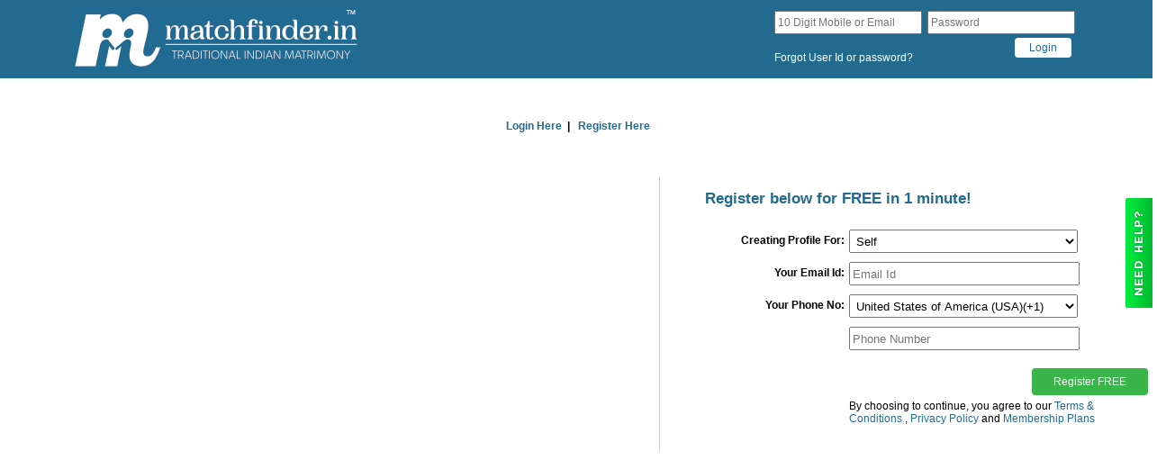

--- FILE ---
content_type: text/css
request_url: https://d2tjxtopske2o0.cloudfront.net/static/css/common-min.css?x=348
body_size: 17771
content:
.header-container,.header-container2{max-width:1296px;height:auto;margin-left:auto;margin-right:auto}.header,.header-news{display:inline-block}.main-menu li,.main-menu2 li{font-size:13px;font-weight:500;color:#fff;cursor:pointer}#chat-button,#nav ul,.overlay{position:absolute}#nav,#nav ul,.content-holder ul,.menu-items,ul.breadcrumb{list-style:none}body,html{margin:0;padding:0;height:100%;font-family:Arial,Helvetica,sans-serif;color:#000;font-size:12px}.clear-both{clear:both}.text-left{text-align:left}.min-height-768{min-height:768px}.header{border:0 solid red;width:100%;height:auto;background-color:#236b8e}.header-container{border:1px solid transparent;min-height:85px;width:1250px}.header2{border:0 solid red;width:100%;background-color:#ff9600}.header-container2{border:1px solid transparent;width:1250px}.header-news{border:0 solid red;width:100%;height:23px;background-color:#e5e4e2;line-height:100px;text-align:center}.logo,.logoreg{float:left;width:320px;height:75px;border:0 solid red;margin-top:5px}.logo{background:url(../images/matrimony-32075_2.png) no-repeat}.logoreg-en{background:url(../images/matrimony-32075_2-en.png) no-repeat}.logoreg-te{background:url(../images/matrimony-32075_2-te.png) no-repeat}.logoreg-hi{background:url(../images/matrimony-32075_2-hi.png) no-repeat}#chat-icon{height:160px;position:fixed;right:0;top:28%;width:60px;z-index:7100}#chat-button{background:url("../images/live-help.gif") center top no-repeat rgba(0,0,0,0);height:122px;left:30px;top:18px;width:30px;z-index:7101}.startchat{background:url("../images/sprite.png") -585px -1001px no-repeat rgba(0,0,0,0);border-style:none;cursor:pointer;float:right;height:32px;width:32px}.main-menu,.main-menu2{border:0 solid red;width:520px;float:left}.main-menu{height:46px;margin:30px 50px 0 90px}.main-menu ul,.main-menu2 ul,.user-list ul{list-style-type:none;margin:0;padding:0;overflow:hidden}.main-menu li{float:left;text-align:center;width:86px}.main-menu li span a,.main-menu2 li span a{color:#fff;cursor:pointer;font-size:12px;font-weight:700;text-align:center;text-decoration:none}.accordion-container,.alreadyregistered,.header2,.ipad-block,.packagepricelistmob,.responsive-cart,.showmore,.top-menu{display:none}.main-menu2{height:auto;margin:10px 10px 0}.main-menu2 li{float:left;text-align:center;width:68px}.main-menu2 li span a:hover{color:red;text-decoration:underline}.main-menu2 li span a:active{text-decoration:underline}.main-menu2nav{color:#fff;width:5px;font-weight:700;text-decoration:none;font-size:15px}.icon-findmatches,.icon-home,.icon-home-hover,.icon-home-select,.icon-home:hover,.icon-mailbox,.icon-mailbox-hover,.icon-mailbox-select,.icon-mailbox:hover,.icon-profile{border:0 solid red;display:block;width:26px;height:26px}.icon-home{background:url(../images/sprite.png) -6px -9px no-repeat;margin-left:28px}.icon-home-hover,.icon-home-select,.icon-home:hover{background:url(../images/sprite.png) -6px -44px no-repeat;margin-left:28px}.icon-profile{background:url(../images/sprite.png) -42px -9px no-repeat;margin-left:30px}.icon-profile-hover,.icon-profile-select,.icon-profile:hover{border:0 solid red;display:block;width:26px;height:26px;background:url(../images/sprite.png) -41px -44px no-repeat;margin-left:30px}.icon-mailbox{background:url(../images/sprite.png) -79px -9px no-repeat;margin-left:26px}.icon-mailbox-hover,.icon-mailbox-select,.icon-mailbox:hover{background:url(../images/sprite.png) -79px -44px no-repeat;margin-left:26px}.icon-findmatches{background:url(../images/sprite.png) -114px -9px no-repeat;margin-left:28px}.searchfilter{display:inline-block;width:250px}.photopages,.searchfilterleft{display:inline-block;width:100px}.icon-findmatches-hover,.icon-findmatches-select,.icon-findmatches:hover,.icon-help,.icon-help-hover,.icon-help-select,.icon-help:hover,.icon-subscription{width:26px;height:26px;margin-left:28px;border:0 solid red;display:block}.icon-findmatches-hover,.icon-findmatches-select,.icon-findmatches:hover{background:url(../images/sprite.png) -114px -44px no-repeat}.icon-subscription{background:url(../images/sprite.png) -150px -9px no-repeat}.icon-subscription-hover,.icon-subscription-select,.icon-subscription:hover{border:0 solid red;display:block;width:26px;height:26px;background:url(../images/sprite.png) -150px -44px no-repeat;margin-left:28px}.icon-help{background:url(../images/sprite.png) -186px -9px no-repeat}.icon-help-hover,.icon-help-select,.icon-help:hover{background:url(../images/sprite.png) -186px -44px no-repeat}.user-info{border:0 solid red;height:71px;display:inline-block;margin-top:12px;float:right;width:264px}.name-container{width:188px;word-wrap:break-word;border:0 solid red;display:block;height:27px;float:left;color:#fff;font-weight:700;font-size:16px;padding-top:0}.icon-settings,.icon-settings:hover{width:24px;border:0 solid red;display:block;height:24px;float:left;margin:0 0 0 14px}.name-container span{color:#fff;font-weight:700;font-size:14px;float:right}.icon-settings{background:url(../images/sprite.png) -223px -9px no-repeat;cursor:pointer}.icon-activate{width:32px;border:0 solid red;display:block;height:32px;float:left;margin:0 0 0 14px;background:url(../images/sprite.png) -96px -842px no-repeat;cursor:pointer}.icon-settings:hover{background:url(../images/sprite.png) -223px -44px no-repeat;cursor:pointer}.icon-logout,.icon-logout:hover{width:24px;height:24px;float:left;margin:0 0 0 12px;border:0 solid red;display:block;cursor:pointer}.icon-logout{background:url(../images/sprite.png) -258px -9px no-repeat}.icon-logout:hover{background:url(../images/sprite.png) -258px -44px no-repeat}.header-search{border:0 solid red;display:inline-block;float:right;height:30px;margin-top:9px;width:260px}.header-search input{width:200px;float:right;height:22px;color:#b6b6b6;font-size:12px}.alert-success{color:#060;display:inline-block;float:left;font-weight:700;margin-top:10px}.main-wrapper{max-width:100%;border:0 solid #ccc;position:relative;height:auto;padding-bottom:0;min-height:900px}.content-wrapper,.content-wrapper-txtalgnleft{max-width:1200px;width:auto;height:100%;margin:0 auto;position:relative;padding-bottom:30px}.content-placeholder{width:1296px;height:auto;margin:0 auto}.left-pane{float:left;margin-left:auto;margin-right:auto;width:926px}.row-1,.row-2,.row-3{width:auto;clear:both}.profile-image,.profile-image-container{width:275px;height:175px}.findmatches-mar-offset,.margintop-50{margin-top:50px}.row-1 .col-1{width:538px;height:232px;border:1px solid #ccc;float:left;margin:50px 0 0 10px;padding:14px}.profile-image-container{float:left}.change-profile-pic span{color:#000;cursor:pointer;display:block;font-size:12px;line-height:17px;margin-top:35px;text-align:center}.change-profile-pic span:hover{color:#236b8e;cursor:pointer;display:block;font-size:12px;line-height:17px;margin-top:35px;text-align:center}.profile-right-wrapper{width:240px;height:175px;float:left;margin-left:10px}.profile-percentage{width:45px;height:45px;background:url(../images/sprite.png) -220px -120px no-repeat;float:left}.profile-percentage span{display:block;height:30px;padding-top:14px;text-align:center;font-size:14px;font-weight:600;color:#236b8e}.profile-title{width:170px;height:45px;float:left;margin-left:10px;font-size:11px}.profile-links-left,.profile-links-right{height:auto;margin:20px 10px 0;text-align:left;float:left}.profile-title span{display:block;height:45px;text-align:left;font-size:16px;color:#000}.profile-links-left{width:75px;border-right:1px solid #e1e1e1}.profile-links-left span{color:#000;cursor:pointer;display:block;font-size:12px;line-height:30px;text-align:left}.profile-links-left span:hover{cursor:pointer;display:block;font-size:12px;line-height:30px;text-align:left;color:#236b8e}.profile-links-right{width:118px}.profile-links-right span,.profile-links-right span:hover{color:#000;display:block;font-size:12px;line-height:30px;text-align:left}.button-edit{width:244px;height:30px;float:left;margin-left:10px;border:0 solid red;margin-top:41px}.button-alert input,.button-edit button,.button-edit input{display:inline-block;height:auto;text-align:center;font-size:12px;font-weight:700;color:#fff;float:right;background:#39b54a;padding:8px 24px;border-radius:4px;min-width:50px;cursor:pointer;border:0}.button-alert input:hover,.button-edit button:hover,.button-edit input:hover{display:inline-block;height:auto;text-align:center;font-size:12px;font-weight:700;color:#fff;float:right;background:#30963e;padding:8px 24px;border-radius:4px;min-width:50px;cursor:pointer;border:0}.profile-checkbox input[type=checkbox],.profile-radio input[type=radio],.profile-radio-compat input[type=radio]{display:inline-block;float:left;height:18px;text-align:left;width:10px;margin-left:0}.profile-checkbox,.profile-radio{width:112px;height:auto;display:block;float:left;text-align:left}.profile-checkbox span,.profile-radio span{padding:4px;float:left}.profile-radio-compat{width:180px;height:auto;display:block;text-align:left;margin-left:0}.profile-radio-compat span{padding:4px;float:left;width:150px}.row-1 .col-2{width:226px;height:232px;border:1px solid #ccc;margin:50px 0 0 50px;background:#67c1e2;float:left;padding:14px}.membership-title{width:auto;height:30px}.membership-title span{color:#383838;display:block;font-size:16px;font-weight:700;height:18px;text-align:center}.memebership-sub-title{width:100%;height:24px;float:left}.memebership-sub-title span{color:#000;display:block;font-size:14px;height:24px;text-align:center}.membership-content{width:auto;height:auto;display:inline-block;float:left}.membership-content .row{width:23px;height:23px;background:url(../images/sprite.png) -6px -81px no-repeat;margin-top:10px}.row span{display:block;margin-left:30px;text-align:left;width:184px;font-size:12px;padding:4px;color:#000}.button-upgrade{height:30px;float:left;border:0 solid red;margin-right:auto;font-weight:700;margin-left:2px;margin-top:20px;width:226px}.button-upgrade span,.button-upgrade span:hover{font-size:12px;color:#fff;padding:8px 24px;border-radius:4px;max-width:auto;min-width:50px;font-weight:700;cursor:pointer;height:16px;text-align:center;display:inline-block}.button-upgrade span{background:#39b54a;float:right}.button-upgrade span:hover{background:#30963e}.row-2 .col-1{width:538px;height:232px;border:1px solid #ccc;float:left;margin:46px 0 0 10px;padding:14px}.msg-contnt-top .msg-title{color:#383838;float:left;font-size:16px;font-weight:700;line-height:18px;padding:0;text-align:center;width:100%}.msg-contnt-top .msg-button{margin:0;display:inline-block;height:auto;text-align:center;font-size:12px;color:#fff;float:right;font-weight:700;background:#39b54a;padding:8px 18px;border-radius:4px;min-width:50px;cursor:pointer}.row-2 .col-2,.row-3 .col-1,.row-3 .col-2{border:1px solid #ccc}.msg-contnt-top .msg-button:hover{background:#30963e;font-weight:700;cursor:pointer;height:16px}.msg-container{width:264px;float:left;text-align:left;margin-top:14px}.msg-header-1,.msg-header-2,.msg-header-3{margin:0;padding:5px 2px;list-style:none;width:100%;display:inline-block;font-size:14px;font-weight:400}.msg-header-1 li{color:#236b8e;font-size:14px;font-weight:700;text-align:center;width:auto}.msg-header-2 li{font-weight:700}.msg-header-2 li,.msg-header-3 li{font-size:12px;float:left;width:130px}.msg-header-3 li span{float:right;padding-right:30px;font-weight:700;font-size:12px}.content-holder ul li span a:hover,.findmatches-links a,.leftnav-active-link a,.leftnav-link a,.leftnav-link a:hover,.links ul li span a:hover,.manage-details-links a,.msg-header-3 li span a{text-decoration:none;color:#236b8e}.findmatches-links a:hover,.manage-details-links a:hover,.msg-header-3 li span a:hover,.package-links-block ul li .profile-label-r a:hover{text-decoration:underline;color:#236b8e}.row-2 .col-2{width:232px;height:232px;margin:46px 0 0 46px;background:#b46dff;float:left;padding:14px}.tips-title{width:100%;height:30px}.tips-title span{color:#fff;display:block;font-size:16px;font-weight:700;height:18px;text-align:center}.tips-sub-title{width:100%;height:auto;float:left}.tips-sub-title span{color:#fff;display:block;font-size:14px;margin:54px auto;text-align:left;width:100%}.tips-slider-container{display:inline-block;width:100%;margin-top:12px}.tips-slider-sub{width:60px;height:25px;margin-left:auto;margin-right:auto}.tips-left-slider,.tips-left-slider:hover,.tips-right-slider,.tips-right-slider:hover{width:30px;height:25px;float:left;cursor:pointer}.tips-left-slider{background:url(../images/sprite.png) -6px -200px no-repeat}.tips-left-slider:hover{background:url(../images/sprite.png) -49px -200px no-repeat}.tips-right-slider{background:url(../images/sprite.png) -221px -200px no-repeat}.tips-right-slider:hover{background:url(../images/sprite.png) -267px -200px no-repeat}.row-3 .col-1,.row-3 .col-2,.row-3 .col-3{width:260px;height:260px}.tips-row-container{width:100%;height:auto;display:inline-block;margin-bottom:10px}.icon-alert,.icon-tips{width:23px;height:23px;display:inline-block;float:left}.icon-alert{background:url(../images/sprite.png) -504px -197px no-repeat}.icon-tips{background:url(../images/sprite.png) -544px -198px no-repeat}.daily-matches-percentage,.weekly-matches-percentage{background:url(../images/sprite.png) -255px -75px no-repeat}.tips-content{width:192px;height:auto;display:inline-block;float:left;text-align:left;padding-left:10px;font-size:12px;padding-top:4px}.row-3 .col-1{float:left;margin:50px 0 0 10px}.daily-matches-top,.weekly-matches-top{margin-top:10px;clear:both}.daily-matches-title{color:#383838;float:left;font-size:16px;font-weight:700;margin-left:58px;margin-top:5px;text-align:left;width:auto}.daily-matches-percentage{width:30px;height:30px;float:right;margin-right:50px}.daily-matches-percentage span,.weekly-matches-percentage span{margin:5px;display:block;font-weight:700;color:#236b8e;text-align:center}.button-more span,.button-more span:hover{display:inline-block;height:16px;font-size:12px;color:#fff}.content-holder{height:180px}.row-3 .col-2{float:left;margin:50px 0 0 42px}.weekly-matches-title{color:#383838;float:left;font-size:16px;font-weight:700;margin-left:48px;margin-top:5px;text-align:left;width:auto}.weekly-matches-percentage{width:30px;height:30px;float:right;margin-right:44px}.content-holder ul{widith:240px;margin:0;padding:0;clear:both}.content-holder ul li{float:left;width:180px;margin-top:10px;display:inline-block}.content-holder ul li:first-child{width:40px}.content-holder ul li span{display:inline-block;font-size:12px;padding-top:10px;line-height:22px;color:#000;cursor:pointer}#nav ul a:hover,.content-holder ul li span a{text-decoration:none;color:#000}.content-holder ul li:first-child span{width:40px;height:30px;display:inline-block;margin-left:10px}.button-more{width:220px;height:30px;float:right;margin-right:14px;border:0 solid red;margin-top:5px}.button-more span,.button-more span:hover,.statistics-button-more input{border-radius:4px;padding:8px 24px;min-width:50px;cursor:pointer;text-align:center;font-weight:700}.button-more span{float:right;background:#39b54a}.button-more span:hover{float:right;background:#30963e}.row-3 .col-3{border:1px solid #ccc;float:left;margin:50px 0 0 46px}.statistics-matches-top{margin-top:10px;clear:both display:inline-block;float:right;width:100%}.statistics-matches-title{margin-left:10px;font-size:16px;width:100%;float:left;text-align:center;color:#383838;font-weight:700}.statistics-matches-percentage{width:30px;height:30px;float:right;margin-right:10px}.statistics-matches-percentage span{margin:5px;display:block;font-weight:700;color:#236b8e}.statistics-content-holder{margin-top:20px;width:136px;float:left;text-align:left}.statistics-content-holder .row{width:auto;margin-left:10px;display:inline-block}.margin-top26{margin-top:18px}.statistics-content-holder .text-container{width:auto;float:left;margin-left:6px;font-size:12px}.statistics-graph{margin-top:90px;width:100px;height:100px;float:right;margin-left:10px;margin-right:10px}.black,.blue,.green,.orange,.yellow{width:15px;float:left;border-radius:10px;height:15px}.green{background-color:#92cb71}.black{background-color:#474749}.orange{background-color:#eab154}.blue{background-color:#56b7e8}.yellow{background-color:#edcc3b}.statistics-button-more{width:120px;height:30px;float:right;margin-right:14px;margin-top:4px}.statistics-button-more input{display:inline-block;height:auto;font-family:Roboto;font-size:12px;color:#fff;float:right;background:#39b54a;border:0}.statistics-button-more input:hover{display:inline-block;height:16px;text-align:center;font-size:12px;color:#fff;float:right;background:#30963e;padding:8px 24px;border-radius:4px;min-width:50px;cursor:pointer;border:0}.right-pane{float:left;display:block;width:270px}.chat-window-close,.chat-window-max,.chat-window-min,.chat-window-more{width:18px;height:18px;display:block}.chat-window-max{background:url(../images/sprite.png) -616px -234px no-repeat;margin:5px}.chat-window-close{background:url(../images/sprite.png) -644px -234px no-repeat;margin:5px}.chat-window-more{background:url(../images/sprite.png) -504px -234px no-repeat;margin:4px 2px 4px 4px;float:right}.chat-window-min{background:url(../images/sprite.png) -504px -269px no-repeat;margin:5px}.chat{width:260px;height:880px;border:1px solid #d3d3d3;margin:50px 0 0}.chat-title-bar{background:#22ce3a;width:260px;height:30px}.online-count-label{float:left;font-size:12px;height:30px}.online-count-label span{display:inline-block;height:16px;width:68px;padding:7px 10px;color:#fff}.edit-profile{float:right;font-size:12px;height:30px;background:#424242;cursor:pointer}.edit-profile:hover{background:#236b8e;cursor:pointer}.edit-profile span{display:inline-block;height:16px;width:60px;padding:7px 10px;color:#fff}.user-status{width:260px;height:84px;background:#d3d3d3}.user-status .wrapper{width:248px;height:88px}.chat-profile-pic{width:71px;height:71px;border-radius:50px;margin:6px;float:left}.chat-profile-pic span{display:inline-block;height:44px;margin-left:72px;padding-top:25px;text-align:center;width:80px}.user-list li,.user-list li:hover{width:260px;height:49px;font-size:12px;text-align:center;cursor:pointer}.margin-top33{margin-top:33px}.float-right,.mailbox-links{float:right}.margin-left6{margin-left:6px}.user-list li{float:left}.user-list li:hover{float:left;background-color:#f5f5f5}.user-list li .chatrow{width:248px;height:38px;margin:6px}.chat-avtar-female,.chat-avtar-male{width:38px;height:38px;float:left}.chat-details{width:208px;height:38px;float:left}.chat-status-click{cursor:pointer}.icon-available{background:url(../images/sprite.png) -48px -87px no-repeat;width:16px;height:16px}.chat-icon2{background:url(../images/chaticon.png);width:59px;height:21px}.icon-block,.icon-busy,.icon-offline,.icon-signout,.icon-unblock{width:16px;height:16px}.icon-available span,.icon-block span,.icon-busy span,.icon-offline span,.icon-signout span,.icon-unblock span{display:inline-block;margin-left:24px;color:#252525;font-size:11px;font-weight:700}.icon-unblock{background:url(../images/sprite.png) -229px -87px no-repeat}.icon-block{background:url(../images/sprite.png) -120px -87px no-repeat}.icon-busy{background:url(../images/sprite.png) -156px -87px no-repeat}.icon-offline{background:url(../images/sprite.png) -193px -87px no-repeat}.icon-signout{background:url(../images/sprite.png) -85px -87px no-repeat}.chat-details .intrest-details{width:auto;height:16px;margin-left:30px;text-align:left;margin-top:6px}.chat-details .intrest-details span{display:inline-block;color:#484848;font-size:11px;font-weight:500}.footer{width:100%;background:#236b8e;height:108px;margin-top:50px;display:inline-block}.footer-container{border:1px solid transparent;max-width:1296px;margin:0 auto}.followus{float:left;height:50px;width:auto;margin-top:16px}.followus-text{width:auto;line-height:50px;float:left;color:#fff;font-size:12px;margin-left:4px}.icon-facebook,.icon-twitter{width:50px;float:left;margin-left:18px;height:50px}.icon-facebook{background:url(../images/sprite.png) -97px -181px no-repeat}.icon-twitter{background:url(../images/sprite.png) -97px -116px no-repeat}.copyright{float:right;height:50px;width:auto;margin-top:16px}.copyright-text{width:auto;float:left;color:#fff;font-size:12px;margin-right:4px}#nav{margin:44px 0 0;padding:0;float:left}#nav li{float:left;display:block;width:200px;background:#ccc;position:relative;z-index:500;margin:0 1px}#nav li a{display:block;padding:8px 5px 0;font-size:14px;font-weight:400;height:23px;text-decoration:none;text-align:center;color:#333}#nav li a:hover{color:#fff}#nav a.selected{color:red}#nav ul{left:0;display:none;margin:0 0 0 -1px;padding:0}#nav ul li{width:160px;float:left;border-top:1px solid #fff}#nav ul a{color:#6e6e6e;display:block;float:right;height:10px;padding:6px 22px 13px 0;text-align:left;vertical-align:top;width:100px;text-decoration:none}*html #nav ul{margin:0 0 0 -2px}#nav .lines-icon{background:url(../images/sprite.png) -3px -368px no-repeat;width:72px;height:28px}.menu-container{display:none;width:100%}.menu-placeholder1{display:table;max-width:1280px;width:100%;overflow:hidden}.table-cell{display:table-cell}.table-row{display:table-row}.menu-items{margin:0;padding:0;width:100%}.menu-items li{border-bottom:1px solid #ccc;height:22px;padding:10px;font-size:14px;background:#e6e6e6}.main{overflow:hidden;height:300px;width:100%}.help-sub-menu,.profile-sub-menu,.subscription-sub-menu{display:none;z-index:1000;width:100%;position:relative;background:#fff}.main-menu1{z-index:47;width:100%;position:relative;background:#fff}.grid-container,.hover_img a:hover span,.normal-cart,.normal-package-info,.visible{display:block}.menu-items li a{color:#236b8e;display:inline-block;margin-left:10px;margin-top:3px;text-decoration:none}.menu-items li .mob-icon-home{background:url(../images/sprite.png) -6px -9px no-repeat;display:inline-block;float:left;height:23px;width:23px}.menu-items li .mob-icon-findmatches{background:url(../images/sprite.png) -114px -9px no-repeat;display:inline-block;float:left;height:23px;width:23px}.menu-items li .mob-icon-mailbox{background:url(../images/sprite.png) -79px -9px no-repeat;display:inline-block;float:left;height:23px;width:23px}.menu-items li .mob-icon-profile{background:url(../images/sprite.png) -42px -9px no-repeat;display:inline-block;float:left;height:23px;width:23px}.icon-edit-profile,.menu-items li .mob-icon-edit{background:url(../images/sprite.png) -472px -45px no-repeat}.menu-items li .mob-icon-edit{display:inline-block;float:left;height:23px;width:23px}.menu-items li .mob-icon-subscription{background:url(../images/sprite.png) -150px -9px no-repeat;display:inline-block;float:left;height:23px;width:23px}.menu-items li .mob-icon-help{background:url(../images/sprite.png) -186px -9px no-repeat;display:inline-block;float:left;height:23px;width:23px}.menu-items li .mob-icon-settings{background:url(../images/sprite.png) -223px -9px no-repeat;display:inline-block;float:left;height:23px;width:23px}.menu-items li .mob-icon-logout{background:url(../images/sprite.png) -258px -9px no-repeat;display:inline-block;float:left;height:23px;width:23px}.menu-items li .mob-icon-back{background:url(../images/sprite.png) -438px -45px no-repeat;display:inline-block;float:left;height:23px;width:23px}.menu-items li .mob-icon-add-reference{background:url(../images/sprite.png) -293px -9px no-repeat;display:inline-block;float:left;height:23px;width:23px}.menu-items li .mob-icon-profile-identity{background:url(../images/sprite.png) -330px -9px no-repeat;display:inline-block;float:left;height:23px;width:23px}.menu-items li .mob-icon-manage-media{background:url(../images/sprite.png) -366px -9px no-repeat;display:inline-block;float:left;height:23px;width:23px}.menu-items li .mob-icon-horo-compat,.menu-items li .mob-icon-partner-pref{background:url(../images/sprite.png) -402px -9px no-repeat;display:inline-block;float:left;height:23px;width:23px}.menu-items li .mob-icon-email-pref{background:url(../images/sprite.png) -438px -9px no-repeat;display:inline-block;float:left;height:23px;width:23px}.menu-items li .mob-icon-mob-pref{background:url("../images/sprite.png") -49px -845px no-repeat;display:inline-block;float:left;height:26px;width:26px}.menu-items li .mob-icon-addon,.menu-items li .mob-icon-cchelp,.menu-items li .mob-icon-current,.menu-items li .mob-icon-earn,.menu-items li .mob-icon-feedback,.menu-items li .mob-icon-generate-hor,.menu-items li .mob-icon-professional-help,.menu-items li .mob-icon-referel,.menu-items li .mob-icon-renew,.menu-items li .mob-icon-update-email{display:inline-block;height:23px;width:23px;float:left}.menu-items li .mob-icon-update-email{background:url(../images/sprite.png) -294px -44px no-repeat}.menu-items li .mob-icon-generate-hor{background:url("../images/sprite.png") -330px -44px no-repeat}.menu-items li .mob-icon-current{background:url(../images/sprite.png) -508px -9px no-repeat}.menu-items li .mob-icon-renew{background:url(../images/sprite.png) -543px -9px no-repeat}.menu-items li .mob-icon-addon{background:url(../images/sprite.png) -508px -45px no-repeat}.menu-items li .mob-icon-professional-help{background:url(../images/sprite.png) -543px -45px no-repeat}.menu-items li .mob-icon-cchelp{background:url(../images/sprite.png) -578px -9px no-repeat}.menu-items li .mob-icon-referel{background:url(../images/sprite.png) -615px -9px no-repeat}.menu-items li .mob-icon-earn{background:url(../images/sprite.png) -578px -45px no-repeat}.menu-items li .mob-icon-feedback{background:url(../images/sprite.png) -615px -45px no-repeat}.copyright-text a{text-decoration:none;color:#fff}.copyright-text a:hover{text-decoration:underline;color:#fff}.links ul li span a,.title-container .toplinks a{color:#252525;text-decoration:none}.addphoto-left-pane{float:left;margin-left:auto;margin-right:auto;width:auto}.manage-media,.user-language{margin:50px 0 0;padding:14px;height:auto}.addphoto-left-pane .leftnav{width:232px;height:auto;border:0 solid #ccc;margin:50px 50px 0 10px;float:left;padding:14px}.addphoto-right-pane{float:left;display:block;width:870px}.manage-media{min-height:500px;border:1px solid #ccc;width:841px;display:inline-block}.user-language{width:856px;display:inline-block;min-height:0;text-align:right;border:none}.mp-box{height:auto;min-height:500px;width:841px;display:inline-block}.title{width:100%;height:auto;color:#236b8e;font-size:16px;font-weight:700}.leftnav-active-link,.leftnav-link,.links ul li span{margin-left:6px;font-size:14px}.leftnav .links ul{list-style-type:none;margin:10px 0 0;padding:0}.leftnav .links ul li{margin-bottom:12px}.links ul li span{float:left;height:15px;padding:4px 4px 4px 12px}.leftnav-link-wrapper{width:100%;height:23px}.icon-add-pref,.icon-edit-profile,.icon-manage-media,.icon-partner-pref,.icon-prof-identity,.icon-set-email,.icon-set-mobile{width:23px;height:23px;float:left}.leftnav-link{float:left;padding:4px}.leftnav-active-link{float:left;padding:4px;font-weight:700}.icon-add-pref{background:url(../images/sprite.png) -293px -9px no-repeat}.icon-prof-identity{background:url(../images/sprite.png) -330px -9px no-repeat}.icon-manage-media{background:url(../images/sprite.png) -366px -9px no-repeat}.icon-partner-pref{background:url(../images/sprite.png) -402px -9px no-repeat}.icon-set-email{background:url(../images/sprite.png) -438px -9px no-repeat}.icon-set-mobile{background:url(../images/sprite.png) -472px -9px no-repeat}.icon-account-settings{width:26px;height:26px;background:url(../images/sprite.png) -49px -845px no-repeat;float:left}.icon-addon,.icon-astrology,.icon-cchelp,.icon-current,.icon-earn,.icon-feedback,.icon-more,.icon-professional-help,.icon-referel,.icon-renew,.icon-update-email-pwd{width:23px;height:23px;float:left}.icon-update-email-pwd{background:url(../images/sprite.png) -294px -44px no-repeat}.icon-astrology{background:url(../images/sprite.png) -330px -44px no-repeat}.icon-more{background:url(../images/sprite.png) -366px -44px no-repeat}.icon-current{background:url(../images/sprite.png) -508px -9px no-repeat}.icon-renew{background:url(../images/sprite.png) -543px -9px no-repeat}.icon-addon{background:url(../images/sprite.png) -508px -45px no-repeat}.icon-professional-help{background:url(../images/sprite.png) -543px -45px no-repeat}.icon-cchelp{background:url(../images/sprite.png) -578px -9px no-repeat}.icon-referel{background:url(../images/sprite.png) -615px -9px no-repeat}.icon-earn{background:url(../images/sprite.png) -578px -45px no-repeat}.icon-feedback{background:url(../images/sprite.png) -615px -45px no-repeat}.basic-details-row .left-col-1 .edit-row,.basic-details-row .left-col-2 .edit-row,.help-title-container,.search-criteria,.title-container{width:100%;height:auto;display:inline-block}.heading,.title-container .title{width:100%;height:auto;text-align:left;font-size:16px;color:#236b8e;font-weight:700}.title-container .toplinks{width:auto;height:auto;float:right;font-size:10px;color:#000;margin-top:5px}.title-container .toplinks a:hover{color:#236b8e;text-decoration:none}.title-container .renew-legend{width:auto;height:auto;float:right;font-size:14px;color:#000}.button-add-morephoto{height:30px;float:left;margin-top:16px;display:inline-block}.button-add-morephoto input{display:inline-block;text-align:center;float:left;border:0}.block-button,.button-alert,.button-back,.button-buy,.button-cancel,.button-checkout,.button-intrest,.button-login,.button-renew,.button-save{width:100%;height:30px;float:left}.add-new-textbox .checkout-button-container input,.button-buy input,.button-checkout input,.button-intrest input,.button-renew input,.button-save input{display:inline-block;height:auto;text-align:center;font-size:12px;font-weight:700;color:#fff;float:left;background:#39b54a;padding:8px 24px;border-radius:4px;min-width:40px;cursor:pointer;border:0}.button-buy input:hover,.button-checkout input:hover,.button-intrest input:hover,.button-renew input:hover,.button-save input:hover{display:inline-block;height:auto;text-align:center;font-size:12px;font-weight:700;color:#fff;float:left;background:#30963e;padding:8px 24px;border-radius:4px;min-width:40px;cursor:pointer;border:0}.button-alert span,.button-alert span:hover,.button-back span,.button-back span:hover,.button-cancel input{border-radius:4px;cursor:pointer;display:inline-block;text-align:center;color:#fff;padding:8px 24px;min-width:40px;font-size:12px;float:left;font-weight:700}.button-alert span,.button-back span{height:16px;background:#39b54a}.button-alert span:hover,.button-back span:hover{height:16px;background:#30963e}.button-cancel input{height:auto;background:#ba3535;border:0}.button-cancel input:hover{display:inline-block;height:auto;text-align:center;font-size:12px;font-weight:700;color:#fff;float:left;background:#d74949;padding:8px 24px;border-radius:4px;min-width:40px;cursor:pointer;border:0}.block-button input,.block-button input:hover{text-align:center;color:#454545;padding:2px 6px;cursor:pointer;display:inline-block}.float-left{float:left}.label{font-size:12px;color:#545454}.heightcmreg,.m-top,.profile-dobmonth,.profile-dobyear{margin-top:10px}.m-top-6{margin-top:6px}.m-top-13{margin-top:13px}.manage-partner-blocked,.protected-blocked{width:100%;height:auto;display:inline-block;margin-top:40px;clear:both}.protected{width:410px;float:left;height:auto;clear:both}.blocked .block,.protected .block{width:202px;height:104px;float:left}.blocked .sub-block,.protected .sub-block{width:190px;height:auto;float:left}.icon-protected{background:url(../images/sprite.png) -274px -287px no-repeat;width:90px;height:104px;float:left}.button-container{color:#545454;float:right;font-size:14px;font-weight:700;height:86px;margin-top:10px;text-align:left;width:90px}.reset-pwd{margin-top:42px;text-align:left;margin-left:4px}.blocked,.partner-pref-uses{margin-left:14px;float:left}.blocked{width:410px;height:104px}.icon-blocked{background:url(../images/sprite.png) -398px -286px no-repeat;width:90px;height:104px;float:left}.protected-blocked-image-container{width:100%;height:auto;clear:both;display:inline-block;margin-top:10px}.protected-blocked-image-container .image-container{width:200px;height:auto;float:left;margin-right:50px;margin-top:46px}.protected-blocked-image-container .image-container .default-male-image{width:200px;height:200px}.protected-blocked-image-container .image-container .default-female-image{width:200px;height:200px;background:url(../images/sprite.png) -14px -736px no-repeat}.image-container textarea{width:198px;height:40px;font-family:arial;font-size:12px}.blocked-list{border:1px solid #ccc;width:100%;height:70px;margin-top:28px}.block-button input{height:auto;font-size:12px;float:left;background:#e9e9e9;border-radius:4px;border:0}.block-button input:hover{height:auto;font-size:12px;float:left;background:#dedede;border-radius:4px;border:0}.block-button .close-icon{display:inline-block;background:url(../images/sprite.png) -407px -51px no-repeat;height:10px;min-width:10px;cursor:pointer}.manage-partner{width:504px;float:left;height:auto;clear:both}.manage-partner .block-taxtarea{width:504px;height:104px;float:left}.partner-pref-uses{width:252px;height:104px}.partner-pref{width:282px;float:left;height:auto;clear:both;text-align:left;font-size:12px;color:#676767}.partner-pref-save{margin-top:18px;float:left;display:inline-block}.add-pref-container,.current-pref-container{width:100%;height:auto;margin-top:40px}.add-pref-sub-container,.basic-details-row,.current-pref-sub-container,.profile-details-sub-container{width:100%;height:auto;display:inline-block;margin-top:10px}.add-pref-sub-container ul,.addon-block ul,.col-left-label ul,.col-right-options ul,.current-pref-sub-container ul,.grid-container ul,.left-col ul,.package-block ul,.package-links-block ul,.profile-details-sub-container ul,.results-container ul{list-style-type:none;margin:0;padding:0}.add-pref-sub-container ul li,.current-pref-sub-container ul li{border-bottom:1px solid #cecece;display:inline-block;width:100%;font-size:12px}.current-pref-sub-container ul li .label{width:266px;height:auto;float:left;text-align:left;padding:10px 0 10px 4px}.add-pref-sub-container ul .edit-container .select-box select,.current-pref-sub-container ul li .label select{width:180px;height:25px}.add-pref-sub-container ul li .link,.current-pref-sub-container ul li .link{width:auto;height:auto;float:right;text-align:left;padding:10px 0;color:#236b8e;font-weight:700}.add-pref-sub-container ul li .link a,.current-pref-sub-container ul li .link a{width:auto;height:auto;float:left;text-align:left;color:#236b8e;text-decoration:none}.add-pref-sub-container ul li .link a:hover,.current-pref-sub-container ul li .link a:hover{width:auto;height:auto;float:left;text-align:left;color:#236b8e;text-decoration:underline}.add-pref-sub-container ul .edit-container,.current-pref-sub-container ul .edit-container,.left-col ul .edit-container,.profile-details-sub-container ul .edit-container{border-bottom:1px solid #cecece;display:inline-block;width:100%;font-size:12px;background:#e5e5e5}.add-pref-sub-container ul .edit-container .check-box,.current-pref-sub-container ul .edit-container .check-box,.left-col ul .edit-container .check-box,.profile-details-sub-container ul .edit-container .check-box{float:left;margin-bottom:10px;margin-top:5px;text-align:left;width:140px}.add-pref-sub-container ul .edit-container .block,.current-pref-sub-container ul .edit-container .block,.left-col ul .edit-container .block,.profile-details-sub-container ul .edit-container .block{display:inline-block;width:100%;height:auto}.add-pref-sub-container ul .edit-container .block .edit-row,.current-pref-sub-container ul .edit-container .block .edit-row,.left-col ul .edit-container .block .edit-row,.profile-details-sub-container ul .edit-container .block .edit-row{width:100%;heigt:auto;display:inline-block}.add-pref-sub-container ul li .label{width:532px;height:auto;float:left;text-align:left;padding:10px 0 10px 4px}.add-pref-sub-container ul li .add-label{width:266px;height:auto;float:left;text-align:left;padding:10px 0 10px 4px;min-height:16px}.edit-button-container{width:208px;float:right;margin-bottom:10px;height:auto}.edit-button-wrapper{width:88px;float:left;margin-left:10px;height:auto}.basic-details,.grid-container,.left-search-options,.profile-details-container{width:100%;height:auto}.profile-details-sub-container .col-1{width:390px;height:100%;float:left}.profile-details-sub-container .col-2{width:390px;height:100%;float:left;margin-left:50px}.profile-details-sub-container .link{width:50px;height:auto;float:right;text-align:left;padding:0;color:#236b8e;font-weight:700}.profile-details-sub-container .link a{width:auto;height:auto;float:right;text-align:left;color:#236b8e;text-decoration:none;font-size:12px}.profile-details-sub-container .link a:hover{width:auto;height:auto;float:right;text-align:left;color:#236b8e;text-decoration:underline}.profile-details-sub-container .col-1 .heading,.profile-details-sub-container .col-2 .heading{width:80%;height:auto;text-align:left;font-size:16px;color:#236b8e;font-weight:700;float:left}.left-col .block,.profile-details-sub-container .col-1 .block,.profile-details-sub-container .col-2 .block{margin-top:20px}.addon-block ul li,.left-col ul li,.package-block ul li,.package-links-block ul li,.profile-details-sub-container ul li,.results-container ul li{display:inline-block;width:100%;font-size:12px;margin-top:8px}.left-col ul li .profile-label,.profile-details-sub-container ul li .profile-label{width:120px;height:auto;float:left;text-align:left;font-weight:700}.profile-details-sub-container ul li .profile-label-r{width:240px;float:left;text-align:left}.profile-details-sub-container ul li .profile-label-alert{width:88.4%;float:left;text-align:left}.profile-details-sub-container ul li .profile-label-alert span{line-height:24px;padding:10px;color:red}.alert-bg{background:#fff6f6;color:red}.alert-bg span{padding-left:4px;display:block;line-height:15px;padding-top:4px}.profile-details-sub-container ul li .profile-textarea{width:352px;height:auto;float:left;text-align:left}.profile-details-sub-container ul li .profile-textarea textarea,.right-col .details-label textarea{width:98%;height:100%}.findmatches-row,.mailbox-row{border:0 solid red;float:left;margin-left:auto;margin-right:auto;width:auto;height:auto}.mailbox-col1,.mailbox-col2{width:232px;padding:14px;float:left;height:auto;border:1px solid #ccc}.mailbox-col1{margin:50px 50px 0 10px}.mailbox-col2{margin:50px 50px 0 2px}.mailbox-col3{border:1px solid #ccc;float:left;height:auto;margin:50px 0 0;padding:14px;width:530px}.mailbox-row .heading{width:90px;height:auto;text-align:left;font-size:16px;color:#236b8e;font-weight:700;float:left}.mailbox-links a,.mailbox-links a:hover,.mailbox-status-links a:hover{font-size:12px;text-decoration:none;color:#236b8e}.mailbox-status-links{float:left;text-align:left;margin-top:10px}.mailbox-status-links a{font-size:12px;text-decoration:none;color:grey}.details-list{border-top:1px solid #ccc;width:100%;height:auto;display:inline-block;margin:10px 0}.details-list .image-container{width:232px;height:auto;margin-top:10px;display:inline-block;float:left}.details-list .default-female,.details-list .default-male{width:100px;height:100px;float:left}.details-list .default-female{background:url(../images/sprite.png) -230px -524px no-repeat}.details-list .details{width:120px;height:auto;float:left;margin-left:10px;margin-top:42px}.details-list .details-label{width:100%;height:auto;font-size:12px;text-align:left;word-wrap:break-word}.mailbox-row .message-heading{width:100%;height:auto;text-align:center;font-size:16px;color:#236b8e;font-weight:700;float:left}.mailbox-col3 .left-col,.mailbox-col3 .right-col{border:0 solid red;width:250px;height:auto;float:left;margin-top:10px}.mailbox-col3 .right-col{margin-left:24px}.mailbox-profile-pic{width:220px;height:220px;border:1px solid #ccc}.mailbox-profile-name{width:220px;height:auto;font-size:16px;text-transform:uppercase;font-weight:700;color:#454545;margin-top:50px}.findmatches-col1,.profilesearch-col1,.view-profile-col1{border:0 solid #ccc;height:auto;padding:0 14px 14px;width:232px;float:left}.left-col .block .heading{width:100%;height:auto;text-align:left;font-size:16px;color:#236b8e;font-weight:700;float:left}.left-col ul li .profile-label-r{width:110px;height:auto;float:left;text-align:left}.black-text{font-weight:700;color:#000}.m-left18,.mleft-18{margin-left:18px}.right-col .details{width:100%;height:auto;float:left;background-color:#eee;padding:4px}.right-col .details-label{width:100%;height:auto;font-size:12px;text-align:left;margin-bottom:10px;display:inline-block}.basic-details .heading,.findmatches-row .heading{font-size:16px;color:#236b8e;font-weight:700;text-align:left}.right-col .details-label .edit-button-container{width:226px;float:left;margin-bottom:0;height:auto;margin-left:20px}.right-col .details-label .postpone-button-container{width:164px;float:left;margin-bottom:0;height:auto;margin-left:44px}.right-col .details-label .dectoshare-button-container{width:164px;float:left;margin-bottom:0;height:auto;margin-left:22px}.right-col .details-label .edit-button-nomargin{float:left;margin-left:0;height:auto}.right-col .details-label .edit-button-wrapper{float:left;margin-left:10px;height:auto}.mleft-56{margin-left:56px}.findmatches-col1{margin:5px 50px 0 10px}.profilesearch-col1,.view-profile-col1{margin:50px 50px 0 10px}.findmatches-col2,.searchresults{margin:20px 0 0;padding:14px;width:530px;border:1px solid #ccc;height:auto}.findmatches-col2{min-height:1376px}.findmatches-col3{border:1px solid #ccc;float:left;height:auto;min-height:1456px;margin:50px 0 0 50px;width:225px}.findmatches-row .heading{width:100px;height:auto;float:left}.findmatches-marque{margin-left:26px;margin-right:9px}.save-button-container{width:88px;float:right;margin-bottom:10px;height:auto}.save-button-wrapper{width:88px;float:left;height:auto}.back-button-container{display:inline-block;float:right;height:auto;margin:9px 0 10px;width:174px}.back-button-wrapper{width:178px;float:left;height:auto}.intrest-button-container{display:inline-block;height:auto;margin:9px 0 0;width:auto}.buy-button-wrapper,.intrest-button-wrapper,.renew-button-wrapper{width:auto;height:auto}.search-criteria-name{width:188px;height:auto;float:left}.delete-search,.delete-search-icon{height:23px;display:block;float:left}.search-criteria-name input{width:188px;height:26px}.saved-search-criteria select{float:left;height:32px;margin-top:6px;padding:6px;width:84%}.delete-search{width:auto;margin-left:9px;margin-top:12px}.delete-search-icon{width:25px;background:url(../images/sprite.png) -216px -368px no-repeat}.delete-photo-icon{background:url("../images/sprite.png") -11px -850px no-repeat rgba(0,0,0,0);display:block;float:left;height:17px;width:17px}.save-search{width:auto;height:23px;float:left;display:block;margin-left:18px;margin-top:6px}.save-search-icon,.save-search-icon a{width:23px;height:23px;display:block}.save-search-icon{float:left;background:url(../images/sprite.png) -545px -267px no-repeat}.separator{border-bottom:1px solid #ccc;height:1px;margin:10px 0}.basic-details .label input{text-align:right;color:#000;font-size:10px;font-weight:700}.basic-details .label span{font-size:11px;font-weight:700;color:#000}.basic-details .heading{width:100%;height:21px;float:left;margin:20px 0 10px;background-color:#e1e1e1;padding-left:3px;padding-right:3px;padding-top:3px}.basic-details-row .left-col-1{width:109px;height:auto;float:left}.basic-details-row .left-col-1 .label span,.basic-details-row .left-col-2 .label span{font-size:12px;font-weight:700;text-align:left;float:left;margin-left:4px;margin-bottom:6px;color:#000}.basic-details-row .left-col-1 .edit-row .check-box,.basic-details-row .left-col-2 .edit-row .check-box{float:left;text-align:left;width:109px;font-size:11px}.basic-details-row .left-col-1 .edit-row .dd-list,.basic-details-row .left-col-1 .edit-row .text-box,.basic-details-row .left-col-2 .edit-row .dd-list,.basic-details-row .left-col-2 .edit-row .text-box{width:100%;height:auto;display:inline-block;margin-top:4px}.basic-details-row .left-col-1 .edit-row .text-box input,.basic-details-row .left-col-2 .edit-row .text-box input{width:86%;height:auto}.basic-details-row .left-col-1 .edit-row .dd-list select,.basic-details-row .left-col-2 .edit-row .dd-list select{width:92%;height:auto}.basic-details-row .left-col-2{width:109px;height:auto;float:left;margin-left:10px}.slider{width:100%;height:16px;display:inline-block;margin-top:6px}.findmatches-search-links{background:#e1e1e1;display:inline-block;height:24px;margin:50px 0 0;padding:8px 0 0;width:560px;font-size:12px}.findmatches-links{float:left;width:auto;margin-left:10px}.search-textbox{width:100%;height:70px;display:inline-block}.search-textbox input{width:98%;height:24px;color:#000;font-size:14px;border:1px solid #236b8e}.pagination-block a,.pagination-block a:hover,.pagination-block-active a{display:block;height:26px;padding-top:8px;font-weight:700;text-decoration:none}.results-container{width:100%;height:auto;margin-top:14px;display:inline-block}.results-container .left-block,.results-container .left-block-lp{width:422px;height:auto;float:left}.results-container .right-block,.right-block-lp{width:94px;height:auto;margin-left:10px;float:left}.results-img-col{width:100px;height:auto;display:inline-block;float:left}.results-img-col-lp{width:127px;height:auto;display:inline-block;float:left}.results-default-female,.results-default-male{height:100px;width:100%}.results-default-male{background:url(../images/sprite.png) -14px -410px no-repeat}.expintsrchresult{margin-left:20px}.results-details-col,.results-details-col-lp{height:auto;margin-left:10px;display:inline-block;float:left}.results-profile-id{font-size:12px;font-weight:700;color:#000;width:100%;height:auto}.results-details-col{width:149px}.results-details-col-lp{width:195px}.manage-details-links{width:auto;margin:0 0 10px;font-size:12px;text-align:left}.manage-users{width:225px;height:1396px;float:left;display:inline-block}.manage-users .blockedlist{width:75px;height:15px;background:#9e0b0f;float:left;padding:8px 0}.manage-users .blockedlist span,.manage-users .ignoredlist span,.manage-users .shortlistedlist span,.undo span{font-size:12px;font-weight:700;color:#fff}.manage-users .shortlistedlist{width:75px;height:15px;background:#59d317;float:left;padding:8px 0}.manage-users .ignoredlist{width:75px;height:15px;background:#ff9600;float:left;padding:8px 0}.undo,.undo:hover{width:35px;height:1396px;float:left;display:inline-block;cursor:pointer}.undo{background:#7d7d7d}.undo:hover{background:#9f9f9f}.icon-undo{width:15px;height:13px;background:url(../images/sprite.png) -279px -137px no-repeat;margin:10px}.manage-users-images{width:225px;height:400px;display:inline-block}.manage-users .blockedlist-image,.manage-users .ignoredlist-image,.manage-users .shortlistedlist-image{width:64px;min-height:500px;float:left;padding:0 4px 4px}.blockedlist-default-female,.blockedlist-default-male{border:1px solid #d7d7d7;width:60px;height:60px;margin-left:2px;margin-top:10px;cursor:pointer}.shortlistedlist-default-female,.shortlistedlist-default-male{border:1px solid #d7d7d7;width:60px;height:60px;margin-left:3px;margin-top:10px;cursor:pointer}.ignoredlist-default-female,.ignoredlist-default-male{border:1px solid #d7d7d7;width:60px;height:60px;margin-left:4px;margin-top:10px;cursor:pointer}.results-container ul li .profile-label{width:70px;height:16px;float:left;text-align:left;font-weight:700}.results-container ul li .profile-label-r{float:left;height:auto;text-align:left;width:72px}.m-left10{margin-left:5px}.accordion-row-1,.accordion-row-2,.accordion-row-3,.accordion-row-4{width:100%;height:30px;background:#236b8e;margin-top:10px}.accordion-block-1,.accordion-block-2,.accordion-block-3,.accordion-block-4{width:100%;height:auto;background:#e5e5e5;display:inline-block}.accordion-icon-down{background:url(icon-down.png) no-repeat;width:30px;height:30px;float:right}.accordion-icon-up{background:url(icon-up.png) no-repeat;width:30px;height:30px;float:right}.pagination-container{width:auto;height:auto;display:inline-block;margin:35px auto 0}.pagination-gray{width:32px;height:32px;display:inline-block;float:left;color:#636363;margin-left:10px;border-radius:4px;background:#636363;cursor:pointer}.pagination-block,.pagination-block-active,.pagination-block:hover{width:30px;height:30px;display:inline-block;float:left;margin-left:10px}.pagination-block{border:1px solid #ccc;border-radius:4px}.pagination-block-active,.pagination-block:hover{border:1px solid #236b8e;border-radius:4px;background:#236b8e}.icon-left,.icon-right{width:14px;height:20px}.pagination-block a{color:#000}.pagination-block a:hover,.pagination-block-active a{color:#fff}.icon-left{background:url(../images/sprite.png) -585px -96px;margin:6px 0 0 8px}.icon-right{background:url(../images/sprite.png) -585px -151px;margin:6px 0 0 10px}.caroufredsel_wrapper,.caroufredsel_wrapper ul{height:auto;float:left;width:auto;display:inline-block}.caroufredsel_wrapper ul{padding-top:0}.accordion-find-1,.accordion-find-2,.accordion-find-3,.accordion-find-4{width:12px;height:12px;display:inline-block;float:right;cursor:pointer}.accordion-arrow-top{background:url(../images/sprite.png) -635px -163px no-repeat;margin-right:10px;margin-top:6px}.accordion-arrow-down{background:url(../images/sprite.png) -635px -99px no-repeat;margin-right:10px;margin-top:6px}.overlay{background:#333;-moz-opacity:0.70;opacity:.7;z-index:2000;width:100%}.overlay-container,.tooltip{width:400px;padding:0;z-index:3000;height:auto;text-align:left;font-size:12px;background:#fff;position:absolute;line-height:20px}.overlay-container{border:1px solid #999;border-radius:5px;margin:220px 0 0 422px}.overlay-container .header,.tooltip .header{background:#236b8e;width:100%;height:40px;border-radius:5px 5px 0 0}.overlay-container .header .title,.tooltip .header .title{width:auto;height:auto;float:left;margin:10px;color:#fff}.overlay-container .header .icon-close-window,.tooltip .header .icon-close-window{width:23px;height:23px;float:right;margin:10px;background:url(../images/sprite.png) -353px -524px no-repeat;cursor:pointer}.tooltip{border:1px solid #999;border-radius:5px}.hover_img a,.imgclswrapper{position:relative}.tooltip:after{content:"";position:absolute;width:0;height:0;border-width:14px;border-color:transparent transparent transparent #999;top:45px;left:400px}.padding-10{padding:10px}.viewprofile-container{width:100%;height:auto;display:inline-block;padding-bottom:10px;border-bottom:1px solid #ccc}.viewprofile-left-col{width:220px;height:auto;float:left;margin-right:15px;display:inline-block}.viewprofile-middle-col{width:330px;height:auto;float:left;margin-right:20px;display:inline-block}.viewprofile-right-col{width:250px;height:216px;float:left;display:inline-block;overflow-y:scroll}.viewprofile-name{color:#454545;font-size:16px;font-weight:700;height:auto;text-transform:uppercase;width:100%;text-align:left}.viewprofile-middle-col .viewprofile-col{width:120px;height:148px;display:inline-block;float:left;margin-right:10px;margin-top:10px}.viewprofile-col .heading,.viewprofile-col .link a,.viewprofile-col .link a:hover{width:100%;text-align:left;margin-bottom:10px;color:#236b8e}.viewprofile-col .heading{height:auto;font-size:16px;font-weight:700}.viewprofile-col .link a{height:auto;font-size:12px;text-decoration:none;display:inline-block}.viewprofile-col .link a:hover{height:auto;font-size:12px;text-decoration:underline;display:inline-block}.status-container{width:102%;height:30px;display:inline-block;margin-top:20px}.status-icon-block,.status-icon-blocked,.status-icon-ignor,.status-icon-ignored,.status-icon-shortlist,.status-icon-shortlisted{width:23px;height:23px;margin-top:3px;float:left}.status-container .status-block{width:auto;height:auto;float:left;margin-right:10px}.status-icon-block{background:url(../images/sprite.png) -511px -847px no-repeat}.status-icon-shortlisted{background:url(../images/sprite.png) -599px -848px no-repeat}.status-icon-ignored{background:url(../images/sprite.png) -416px -848px no-repeat}.status-icon-blocked{background:url(../images/sprite.png) -638px -848px no-repeat}.status-icon-shortlist{background:url(../images/sprite.png) -463px -848px no-repeat}.status-icon-ignor{background:url(../images/sprite.png) -554px -848px no-repeat}.status-links{float:left;margin-left:6px}.status-links .heading span{font-size:12px;font-weight:700;text-align:left;color:#000}.status-links .link a,.status-links .link a:hover{font-size:11px;width:100%;display:inline-block;text-align:left}.status-links .link a{text-decoration:none;color:#787878}.status-links .link a:hover{text-decoration:underline;color:#236b8e}.viewprofile-right-col .heading{width:98%;height:auto;font-size:16px;font-weight:700;color:#236b8e;text-align:left}.viewprofile-right-col .communication-row{width:98%;height:auto;margin-top:10px;margin-bottom:10px;font-size:12px;text-align:left}.viewprofile-right-col .communication-text{width:98%;height:auto;font-size:12px;text-align:left}.gray-bg .heading,.gray-bg .heading-label{font-size:16px;margin-top:5px;margin-left:10px}.addon-block{width:188px;height:200px;float:left;margin:10px}.addon-sub-block,.package-links-sub-block,.package-sub-block{width:100%;height:auto;display:inline-block;margin:14px 0 0}.icon-1year,.icon-3month,.icon-addonfiller,.icon-buy15,.icon-buy30,.icon-city,.icon-divorcee,.icon-highlight,.icon-horoscope-10,.icon-matchsetter,.icon-nri,.icon-publish,.icon-top-1,.icon-top-10,.icon-top-2,.icon-top-3,.icon-top-30,.icon-top-4,.icon-top-5{height:70px;display:inline-block;margin:10px 10px 0 28px;float:left}.icon-matchsetter{width:70px;background:url(../images/sprite.png) -512px -312px no-repeat}.icon-addonfiller{width:70px;background:url(../images/addon.jpg) no-repeat}.icon-top-1{width:70px;background:url(../images/icon-top-1.jpg) no-repeat}.icon-top-2{width:70px;background:url(../images/icon-top-2.jpg) no-repeat}.icon-top-3{width:70px;background:url(../images/icon-top-3.jpg) no-repeat}.icon-top-4{width:70px;background:url(../images/icon-top-4.jpg) no-repeat}.icon-top-5{width:70px;background:url(../images/icon-top-5.jpg) no-repeat}.icon-top-10{width:70px;background:url(../images/icon-top-10.jpg) no-repeat}.icon-top-30{width:70px;background:url(../images/icon-top-30.jpg) no-repeat}.icon-nri{width:70px;background:url(../images/icon-nri.jpg) no-repeat}.icon-city{width:70px;background:url(../images/icon-city.jpg) no-repeat}.icon-divorcee{width:70px;background:url(../images/icon-divorcee.jpg) no-repeat}.icon-highlight{width:70px;background:url(../images/sprite.png) -229px -420px no-repeat}.icon-3month{width:70px;background:url(../images/icon-3month.jpg) no-repeat}.icon-1year{width:70px;background:url(../images/icon-1year.jpg) no-repeat}.icon-publish{width:70px;background:url(../images/sprite.png) -323px -420px no-repeat}.icon-buy15{width:70px;background:url(../images/sprite.png) -417px -420px no-repeat}.icon-buy30{width:70px;background:url(../images/sprite.png) -512px -420px no-repeat}.icon-horoscope-10{width:63px;background:url(../images/sprite.png) -604px -420px no-repeat}.icon-horoscope-20{width:63px;height:70px;display:inline-block;margin:10px 10px 0 28px;float:left;background:url(../images/icon-horoscope-20.png) no-repeat}.icon-top15,.icon-top30,.icon-top5{width:70px;height:70px;margin:10px 10px 0 28px;float:left;display:inline-block}.icon-top15,.icon-top5{background:url(../images/sprite.png) -600px -524px no-repeat}.icon-top30{background:url(../images/sprite.png) -600px -613px no-repeat}.addon-label{float:left;display:inline-block;margin-top:8px;font-size:12px;font-weight:700;text-align:left}.validity-details-col{display:inline-block;float:left;height:auto;margin-left:28px;width:149px}.addon-block ul li .profile-label{width:50px;height:auto;float:left;text-align:left;font-weight:700}.addon-block ul li .profile-label-r{width:70px;height:auto;float:left;text-align:left}.buy-button-container{display:inline-block;float:left;height:auto;margin:9px 0 0 28px}.gray-bg{background:#eee;width:100%;height:auto;margin-top:10px;padding-top:6px;padding-bottom:6px}.gray-inner-wrapper{width:100%;height:auto;display:inline-block;margin:0}.gray-bg .heading{color:#236b8e;float:left;font-weight:700;height:auto;text-align:left;width:auto}.heading-text-color{color:#236b8e!important}.renew-button-container{display:inline-block;float:right;height:auto;margin-right:10px}.package-block{width:128px;height:auto;float:left;margin:0}.package-label,.package-links-label{float:left;display:inline-block;margin-top:51px;font-size:12px;font-weight:700;text-align:left}.package-details-col,.package-links-details-col{display:inline-block;float:left;height:auto;width:100%}.package-block ul li .profile-label{width:100%;height:auto;float:left;text-align:center;font-weight:700}.package-info{width:70px;height:70px;display:inline-block;margin:10px 10px 0 28px;float:left;border-radius:34px}.package-info-label,.package-info-name,.package-info-number{display:block;text-align:center;font-weight:700;color:#fff}.package-info-label{font-size:10px}.package-info-number{font-size:20px}.package-info-name{font-size:13px}.m-top-14{margin-top:14px}.m-top-25{margin-top:25px}.standard-3month-color{background:#f39163}.standard-6month-color{background:#e984c4}.standard-1month-color{background:#535353}.premium-9month-color{background:#4d8bd0}.bonanza-12month-color{background:#e2aa00}.start-date-color{background:#78c023}.end-date-color{background:#b54848}.gray-bg .heading-label{color:#000;float:left;height:auto;text-align:center;width:100%}.col-right-options .img-block,.col-right-options .radio-block{height:auto;margin-right:3px;margin-left:3px;display:inline-block}.package-links-block{width:156px;height:auto;float:left;margin-left:20px}.package-links-block ul li .profile-label{width:100%;height:auto;float:left;text-align:left;font-weight:700}.package-links-block ul li .profile-label-r a{width:100%;height:auto;float:left;text-align:left;text-decoration:none;color:#252525}.renew-details-container{width:100%;height:auto;display:inline-block;margin-left:10px}.col-left-label{border:1px solid transparent;width:166px;height:auto;float:left;display:inline-block}.col-right-options{width:126px;height:auto;float:left;display:inline-block;margin:0 20px;text-align:center}.icon-1,.icon-10,.icon-100,.icon-120,.icon-15,.icon-25,.icon-250,.icon-30,.icon-50,.icon-60,.icon-75,.icon-no,.icon-yes{width:23px;height:23px}.col-right-options .img-block{width:23px;font-size:14px;font-weight:700}.col-right-options .radio-block{margin-top:0}.col-left-label ul li{display:inline-block;width:100%;font-size:12px;margin-top:12px;margin-bottom:8px;text-align:left}.col-right-options ul li{display:inline-block;width:100%;font-size:12px;margin-top:9px;margin-bottom:0;text-align:center;font-weight:700}.icon-yes{display:block;background:url(../images/sprite.png) -599px -848px no-repeat}.icon-no{display:block;background:url(../images/sprite.png) -218px -368px no-repeat}.icon-10{display:block;background:url(../images/sprite.png) -279px -846px no-repeat}.icon-15{display:block;background:url(../images/icon-15.png) no-repeat}.icon-25{display:block;background:url(../images/sprite.png) -237px -848px no-repeat}.icon-30{display:block;background:url(../images/icon-30.png) no-repeat}.icon-50{display:block;background:url(../images/sprite.png) -191px -847px no-repeat}.icon-75{display:block;background:url(../images/sprite.png) -372px -846px no-repeat}.icon-100{display:block;background:url(../images/sprite.png) -324px -846px no-repeat}.icon-250{display:block;background:url(../images/sprite.png) -148px -848px no-repeat}.icon-1{display:block;background:url(../images/icon-1.png) no-repeat}.icon-60{display:block;background:url(../images/icon-60.png) no-repeat}.icon-120{display:block;background:url(../images/icon-120.png) no-repeat}.address-block,.address-col,.address-container,.cart-row,.cart-total-row,.display-block,.feedback-block-550,.help-banner-text,.help-banner-text-container,.help-block,.help-lady-image,.help-media,.packagepricelist{display:inline-block}.cart-row{width:100%;margin-top:10px}.cart-label-leftalign,.cart-label-rightalign{width:165px;float:left;border:1px solid transparent;font-size:15px;height:auto}.cart-label-leftalign{text-align:left;margin-bottom:10px}.cart-label-rightalign{text-align:right}.cart-total-row{border-top:1px solid #ebebeb;border-bottom:1px solid #ebebeb;width:100%;margin-top:10px;padding:10px 0}.checkout-button-container,.login-button-container{display:inline-block;float:right;height:auto}.activate-button-wrapper,.alert-button-wrapper,.checkout-button-wrapper,.login-button-wrapper,.settings-button-wrapper{height:auto;width:auto}.help-media{height:auto;margin:50px 0 0;border:1px solid #ccc;width:868px;padding:0}.p-left14{padding-left:14px}.help-title-container .help-title{width:98%;height:auto;text-align:left;font-size:16px;color:#236b8e;font-weight:700}.help-banner{width:100%;height:186px;background:#e8ecf1;margin-top:10px}.help-lady-image{background:url(../images/help-lady168186.png) no-repeat;width:168px;height:186px;float:left}.help-banner-text{width:auto;height:auto;float:left;text-align:left;margin-left:25px}.instant-help{font-size:32px;color:#236b8e}.live-chat{font-size:16px;color:#3d3d3d}.email-text,.help-text{font-size:14px;text-align:left;float:left}.icon-help-phone{background:url(../images/sprite.png) -504px -87px no-repeat;width:42px;height:42px;float:left}.help-text{margin:0 0 0 10px;width:200px;height:auto}.icon-help-email{background:url(../images/sprite.png) -504px -142px no-repeat;width:42px;height:42px;float:left}.email-text{margin:8px 0 0 10px;width:200px;height:auto}.help-separator{border-right:1px solid #b7b7b7;float:left;width:2px;height:100px;margin-left:25px}.help-block{width:500px;height:100px;float:left}.phone-color{color:#236b8e;font-size:18px;font-weight:700}.email-title{color:#236b8e;font-size:14px;font-weight:700}.address-container{width:838px;height:auto;margin:14px}.address-col{width:400px;height:auto;float:left}.address-block,.address-title{height:auto;width:100%;text-align:left}.address-title{color:#236b8e;font-size:14px;font-weight:700}.address-text{float:left;font-size:14px;margin:8px 0 0;text-align:left;width:auto;height:auto}.feedback-block-label,.feedback-control,.feedback-label{height:auto;font-size:12px}.feedback-block-550{float:left;width:540px;height:auto;text-align:left}.feedback-label{float:left;width:130px;display:inline-block;text-align:left;font-weight:700;padding:5px}.feedback-control,.feedback-control select{width:400px;text-align:left;display:inline-block;float:left}.feedback-control select{height:25px}.feedback-control textarea{float:left;width:394px;height:100px;display:inline-block;text-align:left}.feedback-block{float:left;width:100%;height:auto;display:inline-block;text-align:left;border-bottom:1px solid #ebebeb}.feedback-block-label{float:left;width:48%;display:inline-block;text-align:left;padding:10px 0}.sub-title,.sub-title-bp{height:auto;font-size:14px;margin-top:20px;width:100%;text-align:left;font-weight:700}.feedback-desciption textarea{float:left;width:534px;height:100px;display:inline-block;text-align:left}.sub-title{color:#236b8e}.sub-title-bp{color:#000}.grid-container ul .grid-header{display:inline-block;font-size:12px;margin-top:8px;width:100%;background:#236b8e}.grid-container ul .grid-header span{display:block;margin-top:8px;text-align:left;color:#fff;font-weight:700;margin-left:4px}.grid-container ul .grid-row{display:inline-block;font-size:12px;width:100%}.grid-container ul .grid-row span,.grid-container ul .grid-row-alt span{display:block;margin-top:8px;text-align:left;margin-left:4px}.grid-container ul .grid-row span a,.grid-container ul .grid-row-alt span a{display:block;margin-top:8px;text-align:left;text-decoration:none;color:#236b8e}.alinks:hover,.alinksgreen:hover,.amat:hover,.amatalt:hover,.login-form-control a:hover,ul.breadcrumb li a:hover{text-decoration:underline}.grid-container ul .grid-row span a:hover,.grid-container ul .grid-row-alt span a:hover{display:block;margin-top:8px;text-align:left;text-decoration:underline;color:#236b8e}.grid-container ul .grid-row-alt{display:inline-block;font-size:12px;width:100%;background:#ebebe4}.grid-row-block-doctype,.grid-row-block-name{width:190px;height:30px;float:left;word-wrap:break-word}.grid-row-block-about,.grid-row-block-delete,.grid-row-block-relation,.grid-row-block-validation,.grid-row-block-view{width:100px;height:30px;float:left;word-wrap:break-word}.grid-row-block-phone{width:138px;min-height:30px;float:left;height:auto;word-wrap:break-word}.grid-row-block-email{width:190px;min-height:30px;float:left;height:auto;word-wrap:break-word}.add-new-ref{display:inline-block;float:left;height:auto;text-align:left;width:422px;margin-top:10px}.add-new-label{display:inline-block;float:left;font-size:12px;font-weight:700;height:auto;padding:5px;text-align:right;width:200px}.add-new-control,.add-new-textbox input{display:inline-block;float:left;text-align:left}.add-new-control{font-size:12px;height:auto;width:205px}.add-new-textbox input{height:20px;width:203px}.add-new-textbox select,.add-new-textbox textarea{display:inline-block;width:212px;float:left;text-align:left}.add-new-textbox input[type=radio]{height:18px}.add-new-textbox select{height:20px}.procompatibility1{height:200px;float:left;margin-top:35px}.procompatibility2{height:300px;float:left;width:330px;margin-top:17px}.grid-responsive,.grid-responsive-row,.grid-responsive-row-alt{width:268px;display:inline-block;float:left;height:auto}.procompatibility1 .add-new-ref .add-new-label,.procompatibility2 .add-new-ref .add-new-label{width:100px;margin-top:0}.reportparam .add-new-ref .add-new-label{width:100px}.grid-responsive{border:1px solid #ccc}.grid-responsive-row{text-align:left;margin-top:10px}.grid-responsive-row-alt{text-align:left;margin-top:10px;background:#ebebe4}.grid-responsive-label{display:inline-block;float:left;font-size:12px;font-weight:700;height:auto;padding:5px;text-align:right;width:100px}.grid-responsive-control,.profile-identity,.register-row{display:inline-block;float:left;height:auto;text-align:left}.grid-responsive-control{font-size:12px;width:146px;padding:5px}.profile-identity,.register-row{width:100%;margin-top:10px}.profile-identity-control,.profile-identity-label{width:auto;float:left;height:auto;display:inline-block}.profile-identity-label{font-size:12px;font-weight:700;padding:2px;text-align:right;margin-top:10px}.info-text,.profile-identity-control{text-align:left;font-size:12px;margin-top:10px}.info-text{width:100%;font-weight:700;word-wrap:break-word}.grid-row-block-doc-name{width:280px;height:30px;float:left;word-wrap:break-word}.alert-row,.settings-row{width:100%;height:auto;display:inline-block;margin-top:10px;float:left;clear:both}.alert-label,.settings-label{margin-top:2px;text-align:left;float:left;height:auto;font-size:12px}.alert-label{width:125px}.alert-control,.settings-control{float:left;height:auto;text-align:left;width:30px}.settings-label{width:300px}.alert-button-container{display:inline-block;float:left;height:auto;margin-left:156px;margin-top:-34px}.activate-button-container,.settings-button-container{margin-top:10px;display:inline-block;height:auto;float:left}.settings-button-container{margin-left:300px}.login-leftpanel{display:inline-block;width:602px;height:auto;float:left;margin-top:50px}.login-leftpanel2{display:inline-block;width:602px;height:auto;float:left;margin-top:0}.login-rightpanel,.login-separator{margin-top:50px;border-left:1px solid #ccc;margin-left:50px;display:inline-block;float:left}.login-separator{width:1px;height:614px;margin-right:50px}.login-rightpanel{width:544px;height:auto}.login-rightpanel form{margin-left:50px;width:492px}.login-smiley{background:url(../images/smileybig.png) no-repeat;width:603px;height:635px}@supports (background-image:url(../images/smileybig.avif)){.login-smiley{background:url(../images/smileybig.avif) no-repeat}}.login-telugu-smiley{background:url(../images/telugu-matrimonial-big.png) no-repeat;width:603px;height:635px}.faces{height:525px;width:603px}.faces-en{background:url("../images/indian-matrimony-site-2-en.jpg") no-repeat rgba(0,0,0,0)}.faces-te{background:url("../images/indian-matrimony-site-2-te.jpg") no-repeat rgba(0,0,0,0)}.faces-hi{background:url("../images/indian-matrimony-site-2-hi.jpg") no-repeat rgba(0,0,0,0)}.login-icon-block{width:180px;height:100px;display:inline-block;float:left;margin:50px auto 10px 14px}.icon-email-call,.icon-gift,.icon-horoscope-gen,.icon-search-contact,.icon-verified-phone{width:60px;height:60px;margin-left:auto;margin-right:auto}.icon-gift{background:url(../images/sprite.png) -14px -983px no-repeat}.icon-search-contact{background:url(../images/sprite.png) -120px -983px no-repeat}.icon-horoscope-gen{background:url(../images/sprite.png) -228px -983px no-repeat}.icon-email-call{background:url(../images/sprite.png) -339px -983px no-repeat}.icon-verified-phone{background:url(../images/sprite.png) -449px -983px no-repeat}.register-label{display:inline-block;float:left;font-size:12px;font-weight:700;height:auto;padding:5px;text-align:right;width:150px}.register-textbox input{display:inline-block;float:left;height:20px;text-align:left;width:324px}.register-textbox input[type=radio]{display:inline-block;float:left;height:18px;text-align:left;width:15px}.register-textbox input[type=checkbox]{display:inline-block;float:left;height:13px;text-align:left;width:13px}.register-radio{width:100px;height:20px;display:block;float:left;text-align:left}.register-radio .label{margin-top:5px;display:block}.register-textbox select{width:332px;height:26px;padding:3px}.birthday-ddl{width:106px!important}.login-form,.login-form-row{width:350px;float:right;display:inline-block}.login-form{height:65px;margin-top:11px}.login-form-row{height:30px}.login-form-control{width:160px;height:26px;display:inline-block;float:left;margin-left:10px}.login-form-textbox input{display:inline-block;float:left;height:20px;text-align:left;width:156px;color:#666}.login-form-control a{color:#fff;text-decoration:none;font-size:12px}.login-form-control a:hover{color:#fff;font-size:12px}.button-login input,.button-login input:hover{display:inline-block;text-align:center;font-size:12px;font-weight:700;color:#236b8e;float:left;padding:4px 16px;min-width:40px;height:auto;cursor:pointer}.login-form-alert{display:inline-block;float:right;margin-right:10px;color:#fff}.button-login input{background:#fff;border-radius:4px;border:0}.button-login input:hover{background:#e9e9e9;border-radius:4px;border:0}.login-alert-container{width:auto;height:auto;display:block;float:right;padding:3px}.form-alert-label,.icon-alert-sad,.icon-alert-smile{height:18px;display:block;float:left}.icon-alert-smile{width:18px;background:url(../images/sprite.png) -584px -198px no-repeat}.icon-alert-sad{width:18px;background:url(../images/sprite.png) -616px -198px no-repeat}.form-alert-label{width:auto;padding:3px 0 3px 3px}.search-match-results{width:100%;height:auto;display:inline-block;margin-top:10px;word-break:break-all}.search-match-results span{line-height:24px;clear:both}.button-cancel-pro{margin-left:4px}.acceptbtnmrgn{margin-left:0}.help-content{width:602px}.hover_img a span{position:absolute;display:none;z-index:99}.helplrg{width:300px;min-height:200px;background-color:#fff;border:1px solid #236b8e;color:grey;padding:5px;font-weight:400}.leftprofile{width:45%;border-right:1px solid #ccc;margin-right:10px;padding:5px;margin-left:2px;vertical-align:top}.rightprofile{width:45%;padding:5px}.browseprofile,.browseprofileinner{width:95%;vertical-align:center;margin-left:2px;padding:5px}.browseprofileinner{height:auto}.browseprofileleft{width:20%;margin-right:10px;padding:5px;margin-left:2px;vertical-align:top;height:auto;text-align:right;display:inline-block;margin-top:0}.browseprofileright{width:65%;padding:5px;height:auto;text-align:left;display:inline-block;margin-top:2px;line-height:20px}.bridegroom,.bridegroomhdr{color:green;border-bottom:1px solid #ccc;width:100%;float:left;text-align:left;font-weight:700;vertical-align:top}.browseprofileright .left{display:inline-block;width:70%}.browseprofileright .right{margin-left:20px;margin-bottom:5px;display:inline-block;width:25%;vertical-align:top}.bridegroom{font-size:20px;margin-bottom:20px}.profile-label-r-lp{width:80px;float:left;height:auto;text-align:left}.marginfinalstep{margin-left:50px}.premmember{margin-bottom:1px;background:url(../images/premmember.png);height:30px;width:180px}.margincorrection{margin-left:0;margin-bottom:14px}ul.breadcrumb{font-size:11px}ul.breadcrumb li{display:inline}ul.breadcrumb li+li:before{padding:8px;color:#000;content:">\00a0"}ul.breadcrumb li a{color:grey;text-decoration:none}ul.breadcrumb li a:hover{color:#01447e}.augruv{background:url(../biodata/Augrav_60260.gif);width:602px;height:60px}.profileheader{font-size:17px;margin-top:0}.sublineheight{line-height:20px}.sublineheightlang{line-height:22px}@media (max-width:600px) and (min-width:300px){.helplrg,.profile-details-sub-container ul li .profile-label-r select{width:150px}.leftprofile{width:300px;border-right:0px}.rightprofile{width:300px;border-top:1px solid #ccc}#chat-icon,.cancelbtnhide,.findmatches-col3,.firstname,.followus-text,.grid-container,.help-separator,.icon-logout,.icon-settings,.ipad-block,.left-search-options,.login-separator,.main-menu,.normal-cart,.normal-package-info,.packagepricelist,.right-block-lp,.settings,.showdesc,.startchat{display:none}.results-default-female img{width:100px;height:100px}.acceptbtnmrgn,.expintsrchresult,.findmatches-links,.m-left18,.marginfinalstep,.settings-button-container{margin-left:0}.results-img-col #expintsrchresult,.results-img-col-lp #expintsrchresult{width:auto}.findmatches-mar-offset,.results-img-col-lp,.viewprofile-right-col{margin-top:10px}.logo,.logoreg{float:left;border:0 solid red;margin-top:4px;margin-left:10px}.logo{background:url(../images/matchfinder-matrimony-13630.jpg) no-repeat;width:136px;height:30px}.logoreg{width:282px;height:66px}.logoreg-en{background:url(../images/indian-matrimonial-28266_2-en.png) no-repeat}.logoreg-te{background:url(../images/indian-matrimonial-28266_2-te.png) no-repeat}.logoreg-hi{background:url(../images/indian-matrimonial-28266_2-hi.png) no-repeat}.top-menu{display:block!important;float:right!important;margin-right:10px!important}.user-info{float:right;height:28px;margin-right:-73px;margin-top:12px;width:105px}.header-container,.header-container2{width:auto;margin-left:auto;margin-right:auto;float:none;text-align:center}.name-container{font-size:auto;text-align:right;width:100%}.name-container span{margin-right:10px}.header-search{margin-right:76px;margin-top:5px;width:140px}.header-search input{width:140px;float:right}.acceptbtnwrapper,.address-container,.button-edit,.searchfilterright,.tooltip{width:250px}.addphoto-left-pane,.left-pane,.right-pane{margin-left:auto;margin-right:auto;width:320px;float:none}.status-container{margin-top:50px}.accordion-container,.grid-responsive,.header2,.responsive-cart{display:block}.content-wrapper{text-align:center;padding-bottom:0}.right-pane{display:inline-block}.chat,.user-list li,.user-status{width:296px}.chat{border:1px solid #ccc;height:880px;margin:10px}.user-status .wrapper{width:294px}.row-1 .col-2,.row-2 .col-1,.row-2 .col-2{width:270px;border:1px solid #ccc;float:left;margin:10px}.user-list li:hover{background-color:#f5f5f5;width:296px}.row-2 .col-1{height:auto}.row-1 .col-2,.row-2 .col-2{height:240px}.row-3 .col-1,.row-3 .col-2,.row-3 .col-3{width:296px;height:240px;border:1px solid #ccc;margin:10px}.profile-title span{font-size:150%}.change-profile-pic span{clear:both;margin-top:35px;display:inline-block}.change-profile-pic span:hover{clear:both;margin-top:35px;display:block;color:#236b8e}.profile-right-wrapper{margin-top:4px}.help-banner,.profile-image-container,.profile-right-wrapper,.protected-blocked,.status-container{height:auto}.button-upgrade{margin-left:18px;margin-top:150px}.button-more{margin-top:12px}.msg-header-1 li{color:#008fd5;font-size:14px;font-weight:700;text-align:center;width:auto}.msg-header-1,.msg-header-2,.msg-header-3{width:248px}.feedback-block-550,.feedback-control,.help-block,.login-form-textbox input,.msg-contnt-top .msg-title,.register-label-text{width:100%}.msg-header-2 li,.msg-header-3 li{width:120px}.statistics-button-more{margin-top:168px}.addphoto-left-pane .leftnav{height:auto;width:270px;border:0 solid #ccc;float:left;margin:10px;display:none}.addphoto-right-pane{width:320px;margin-left:auto;margin-right:auto;float:none;display:inline-block;margin-bottom:10px}.help-media,.manage-media,.mp-box{width:270px;margin:10px;display:inline-block}.user-language{width:285px;margin:10px;display:inline-block}.blocked,.protected{width:auto;height:auto;float:left}.alert-button-container{margin-top:22px;margin-left:0}.protected{clear:both}.blocked .block,.protected .block{width:202px;height:104px;float:left}.blocked{margin-left:0;margin-top:10px}.manage-partner,.profile-details-sub-container .col-1,.profile-details-sub-container ul li .profile-textarea{width:272px}.manage-partner .block-taxtarea{width:266px}.partner-pref-uses{width:266px;margin-left:0;margin-top:18px}.current-pref-sub-container ul li .link{width:auto;float:right;margin-top:-72px}.add-pref-sub-container ul li .label{width:232px}.add-pref-sub-container ul li .link{width:auto;float:right;margin-right:10px}.profile-details-sub-container .col-2{width:272px;margin-left:0}.profile-details-sub-container ul li .profile-label-r{width:100px;height:auto}.profile-details-sub-container-txtbx ul li .profile-label-r input[type=text]{width:144px}.profile-details-sub-container-txtbxreg ul li .profile-label-r input[type=text]{width:146px}.button-cancel-pro{margin-top:10px;margin-left:0}.add-new-label{float:none;text-align:left}.procompatibility1{height:250px}.procompatibility2{height:350px}.findmatches-row,.mailbox-row{width:320px;display:inline-block;float:none}.findmatches-col3,.mailbox-col1,.mailbox-col2,.mailbox-col3{margin:10px;padding:10px;width:270px}.findmatches-col3 .right-col,.mailbox-col3 .right-col{margin-left:0;margin-top:20px}.findmatches-col1,.view-profile-col1{margin:10px;padding:0;width:294px}.findmatches-col2,.searchresults{margin:10px;padding:10px;width:270px;height:auto}.search-criteria-bg{background-color:#e1e1e1;width:100%;height:auto;display:inline-block}.search-criteria-bg .heading{color:#236b8e!important;margin-bottom:10px!important;width:100%!important}.findmatches-row .heading{width:auto;color:#fff;margin:5px 0 0 5px}.results-container .left-block{width:162px}.results-container .left-block-lp{width:310px}.results-details-col{margin-left:0;margin-top:12px}.results-details-col-lp{margin-left:5px;margin-top:0;width:155px}.findmatches-marque{margin-left:12px;margin-right:14px}.findmatches-search-links{margin:0 6px 0 0;padding:10px 0;width:294px;height:auto}.basic-details,.search-criteria{width:274px;padding:10px}.footer,.pagination-container{margin-top:0}.pagination-block,.pagination-block-active,.pagination-block:hover,.pagination-gray{margin-left:5px}.back-button-container{display:inline-block;float:right;height:auto;margin:0 12px}.viewprofile-middle-col{width:280px;margin-top:10px}.viewprofile-middle-col .viewprofile-col{height:122px}.status-container .status-block{margin-right:8px}.viewprofile-middle-col .viewprofile-col .heading{color:#236b8e;margin:5px 0 0;width:auto;float:left;font-size:16px;font-weight:700;height:auto;text-align:left}.viewprofile-container .viewprofile-right-col .heading{color:#236b8e;margin:5px 0 0;width:100%;float:left;font-size:16px;font-weight:700;height:auto;text-align:left}.addon-block{width:134px;margin:10px 0}.validity-details-col{width:134px;margin-left:0}.buy-button-container{margin:9px 0 0}.addon-label{margin-left:2px}.icon-1year,.icon-3month,.icon-addonfiller,.icon-astroaddon,.icon-buy15,.icon-buy30,.icon-city,.icon-divorcee,.icon-highlight,.icon-horoscope-10,.icon-horoscope-20,.icon-matchsetter,.icon-nri,.icon-publish,.icon-top-1,.icon-top-10,.icon-top-2,.icon-top-3,.icon-top-30,.icon-top-4,.icon-top-5,.icon-top15,.icon-top30{margin:10px 0 0}.title-container .title{text-align:left}.title-container .toplinks{float:right;font-size:9px;margin-top:5px;width:auto}.gray-bg .heading-label{width:94%}.package-block{width:89px}.package-info{margin:10px 10px 0 11px}.renew-details-container{margin-left:4px}.col-left-label{width:152px}.col-right-options{margin:0;width:97px}.m-left-24{margin-left:24px}.col-right-options ul li{margin-top:8px}.addphoto-right-pane .heading{color:#fff;margin:5px 0 0 5px;width:auto;float:left;font-size:16px;font-weight:700;height:auto;text-align:left}.cart-label-leftalign{width:100px;font-size:12px}.cart-label-rightalign{width:100px}.cart-label-font{font-size:9px}.title-container .renew-legend{float:left;font-size:10px;margin-top:5px;width:auto}.email-text,.help-text{float:left;font-size:14px;margin:0 0 0 10px;text-align:left;width:168px;height:auto}.help-banner-text{margin-left:2px;margin-top:8px}.help-banner-text-container{padding-bottom:8px}.address-col{width:240px}.feedback-control select{width:271px}.feedback-control textarea,.feedback-desciption textarea{width:265px}.add-new-ref{width:268px}.add-new-textbox input{width:262px}.add-new-textbox select,.add-new-textbox textarea{width:267px}.profile-identity-row{width:100%;height:auto;display:inline-block}.proabtcancelmargin{margin-left:4px;margin-top:0}.button-alert span,.button-alert span:hover{padding:8px 6px}.login-leftpanel,.login-leftpanel2{margin:10px;width:290px;height:auto;float:none}.login-rightpanel{display:inline-block;width:290px;height:auto;float:none;margin:10px 10px 10px 0;border-left:0}.login-rightpanel form{width:290px;margin-left:0}.register-label{padding:5px 5px 5px 0;text-align:left;width:200px}.register-textbox input,.register-textbox select{width:98%}.birthday-ddl{width:91px!important}.content-wrapper{margin-top:20px}.login-smiley{background:url(../images/smileysmall.png) no-repeat;width:289px;height:277px}@supports (background-image:url(../images/smileysmall.avif)){.login-smiley{background:url(../images/smileysmall.avif) no-repeat}}.login-telugu-smiley{background:url(../images/telugu-matrimonial-small.png) no-repeat;width:289px;height:277px}.matrimony-img{height:289px;width:277px}.faces{height:277px;width:280px}.faces-en{background:url(../images/indian-matrimonial-site-2-en.jpg) no-repeat}.faces-te{background:url(../images/indian-matrimonial-site-2-te.jpg) no-repeat}.faces-hi{background:url(../images/indian-matrimonial-site-2-hi.jpg) no-repeat}.login-icon-block{width:122px;margin-top:30px}.login-form,.login-form-row{width:300px;height:auto}.login-form{float:none;display:none}.login-form-control{width:280px;margin-bottom:8px}.help-content{width:280px}.icon-facebook,.icon-twitter{width:36px;margin-left:4px;height:36px}.followus{height:36px;margin-top:22px}.icon-facebook{background:url(../images/sprite.png) -166px -189px no-repeat}.icon-twitter{background:url(../images/sprite.png) -167px -125px no-repeat}.copyright-text{height:36px;margin-right:4px;font-size:12px}.alreadyregistered,.packagepricelistmob,.showmore{display:inline-block}.bridegroom,.bridegroomhdr{width:90%;margin-left:10px}.premmember{margin-bottom:1px;background:url(../images/premmembersmall.png);height:25px;width:100px}.heightftreg{margin-bottom:10px}.augruv{background:url(../biodata/augruv-mob.gif);width:300px;height:60px}}@media (max-width:1020px) and (min-width:601px){.profilehome{border-top:0}.logo,.logoreg{float:left;width:200px;height:48px;border:0 solid red;margin-top:20px}#chat-icon,.findmatches-col3,.grid-responsive,.help-separator,.icon-logout,.icon-settings,.left-search-options,.login-form,.login-separator,.main-menu,.normal-cart,.normal-package-info,.packagepricelistmob,.right-block-lp,.row-1 .col-2,.row-2 .col-2{display:none}.logo{background:url(../images/indian-matrimony-20048_2.png) no-repeat}.logoreg-en{background:url(../images/indian-matrimony-20048_2-en.png) no-repeat}.logoreg-te{background:url(../images/indian-matrimony-20048_2-te.png) no-repeat}.logoreg-hi{background:url(../images/indian-matrimony-20048_2-hi.png) no-repeat}.user-info{float:right;margin-right:16px;margin-top:12px;height:0;width:208px}.header-container,.header-container2,.results-img-col #expintsrchresult,.results-img-col-lp #expintsrchresult{width:auto}.header-search{margin-top:0;width:210px}.header-search input{float:right;width:194px}.name-container{float:right;text-align:right;width:100%;margin-right:-88px}.content-wrapper,.msg-header-1 li{text-align:center}.accordion-container,.grid-container,.header2,.responsive-cart{display:block}.top-menu{display:block!important;float:right!important;margin-right:10px!important}.addphoto-right-pane,.alreadyregistered,.back-button-container,.change-profile-pic span,.findmatches-row,.gray-bg,.login-rightpanel,.mailbox-row,.packagepricelist,.right-pane,.row-1 .col-1,.search-criteria-bg{display:inline-block}.left-pane,.right-pane{float:none;margin-left:auto;margin-right:auto}#nav{margin-top:38px!important}.left-pane{width:600px}.chat,.right-pane,.user-list li,.user-status{width:578px}.chat{border:1px solid #ccc;height:880px;margin:0}.user-status .wrapper{width:576px}.row-1 .col-1,.row-2 .col-1{width:550px;border:1px solid #ccc;float:left;margin:10px}.user-list li:hover{background-color:#f5f5f5;width:578px}.user-list li .chatrow{width:282px}.row-1 .col-1{height:auto}.row-2 .col-1{height:240px}.row-3 .col-1,.row-3 .col-2,.row-3 .col-3{width:578px;height:240px;border:1px solid #ccc;margin:10px}.ipad-block .col-1,.ipad-block .col-2{height:240px;width:266px;border:1px solid #ccc;padding:6px;float:left;margin:10px}.profile-title span{font-size:150%}.button-edit{width:256px;margin-top:38px}.change-profile-pic span{clear:both;margin-top:35px}.change-profile-pic span:hover{clear:both;margin-top:35px;display:block;color:#236b8e}.button-more,.footer,.profile-right-wrapper{margin-top:0}.help-banner,.profile-image-container,.profile-right-wrapper{height:auto}.ipad-block .col-1{background:#f4c34d}.ipad-block .col-2{background:#b46dff}.msg-header-1 li{color:#008fd5;font-size:14px;font-weight:700;width:auto}.msg-header-1,.msg-header-2,.msg-header-3{width:260px}.msg-header-2 li,.msg-header-3 li{width:128px}.button-upgrade{margin-left:0;margin-top:82px}.addphoto-left-pane,.addphoto-right-pane{width:550px;margin-left:auto;margin-right:auto;float:none}.col-right-options ul li,.tips-slider-container{margin-top:8px}.statistics-button-more{margin-top:167px}.addphoto-left-pane{height:auto}.addphoto-left-pane .leftnav{height:auto;width:522px;border:0 solid #ccc;float:left;margin:10px;display:none}.help-media,.manage-media,.mp-box{width:522px;margin:10px}.user-language{width:537px;margin:10px}.blocked{margin-left:0;margin-top:10px}.manage-media,.mp-box,.user-language{margin-top:10px;margin-left:0;display:inline-block}.partner-pref-uses{margin-top:18px;margin-left:0}.current-pref-sub-container ul li .link{width:auto;float:right;margin-top:-36px}.add-pref-sub-container ul li .label{width:430px}.add-pref-sub-container ul li .link{width:auto;float:right}.add-pref-sub-container ul li .add-label{width:96px}.profile-details-sub-container .col-1{width:100%}.profile-details-sub-container .col-2{margin-left:0;width:100%}.profile-details-sub-container-txtbx ul li .profile-label-r input[type=text]{width:189px}.profile-details-sub-container-txtbxreg ul li .profile-label-r input[type=text]{width:187px}.profile-details-sub-container ul li .profile-label-r select{width:195px}.findmatches-row,.mailbox-row{width:550px;float:none}.findmatches-col3,.mailbox-col1,.mailbox-col2,.mailbox-col3{margin:10px;padding:10px;width:522px}.expintsrchresult,.findmatches-col3 .right-col,.findmatches-links,.mailbox-col3 .right-col{margin-left:0}.details-label:last-child{min-height:50px}.findmatches-marque{margin-left:56px;margin-right:42px}.findmatches-col1,.view-profile-col1{margin:10px;padding:0;width:545px}.findmatches-col2,.searchresults{margin:10px;padding:10px;width:522px;height:auto}.results-default-female img{width:100px;height:100px}.results-container ul li{margin-top:6px;margin-left:10px}.results-container .left-block,.results-container .left-block-lp{width:414px}.results-container .right-block{margin-left:6px;float:right}.findmatches-row .heading{width:auto;color:#fff;margin:5px 0 0 5px}.results-details-col,.results-details-col-lp{margin-left:0;margin-top:12px}.findmatches-search-links{margin:0 0 0 10px;padding:10px 0;width:545px;height:auto}.basic-details,.search-criteria{width:274px;padding:10px}.search-criteria-bg{background-color:#e1e1e1;width:100%;height:auto}.search-criteria-bg .heading{color:#236b8e!important;margin-bottom:10px!important;width:100%!important}.back-button-container{float:right;height:auto;margin:0}.viewprofile-middle-col{width:280px;margin-top:10px;margin-right:0}.viewprofile-middle-col .viewprofile-col{height:140px}.viewprofile-right-col{margin-top:20px;width:100%}.addon-block{width:172px;margin:10px 0 10px 2px}.validity-details-col{width:172px;margin-left:0}.buy-button-container{margin:9px 0 0}.addon-label{margin-left:10px}.icon-1year,.icon-3month,.icon-addonfiller,.icon-astroaddon,.icon-buy15,.icon-buy30,.icon-city,.icon-divorcee,.icon-highlight,.icon-horoscope-10,.icon-horoscope-20,.icon-matchsetter,.icon-nri,.icon-publish,.icon-top-1,.icon-top-10,.icon-top-2,.icon-top-3,.icon-top-30,.icon-top-4,.icon-top-5,.icon-top15,.icon-top30{margin:10px 0 0}.title-container .title{text-align:left;float:left;width:100%}.renew-details-container{margin-left:4px}.col-left-label,.feedback-control select{width:380px}.col-right-options{margin:0;width:97px}.m-left-24{margin-left:24px}.addphoto-right-pane .heading{color:#fff;margin:5px 0 0 5px;width:auto;float:left;font-size:16px;font-weight:700;height:auto;text-align:left}.cart-label-leftalign,.cart-label-rightalign{width:100px}.title-container .renew-legend{float:right;font-size:10px;margin-top:5px;width:auto}.help-banner-text{margin-left:2px;margin-top:8px}.help-banner-text-container{padding-bottom:8px;width:300px}.address-container{width:540px}.address-col{width:240px}.help-lady-image{background:url("../images/help-lady198220.png") no-repeat;height:220px;width:198px}.feedback-block-550{width:520px}.feedback-control{width:324px}.feedback-control textarea{width:374px}.feedback-desciption textarea{width:515px}.grid-row-block-email,.grid-row-block-name,.grid-row-block-phone{width:100px;height:auto;padding-bottom:4px}.grid-row-block-about,.grid-row-block-delete,.grid-row-block-relation,.grid-row-block-view{width:50px;height:auto;padding-bottom:4px}.grid-row-block-doctype{width:116px;height:auto;padding-bottom:4px}.grid-row-block-doc-name{width:182px;height:auto;padding-bottom:4px}.grid-row-block-validation{width:120px;height:auto;padding-bottom:4px}.login-leftpanel,.login-leftpanel2{margin:10px;width:602px;height:auto;float:none}.login-rightpanel{width:602px;height:auto;float:none;margin:10px 10px 10px 0;border-left:0}.login-rightpanel form{margin-left:0;width:602px}.register-label{padding:5px 5px 5px 0;text-align:left}.register-textbox input{width:72%}.register-textbox select{width:73%}.birthday-ddl{width:142px!important}.icon-facebook,.icon-twitter{width:36px;margin-left:4px;height:36px}.followus{height:36px;margin-top:24px}.followus-text{line-height:36px}.icon-facebook{background:url(../images/sprite.png) -166px -189px no-repeat}.icon-twitter{background:url(../images/sprite.png) -167px -125px no-repeat}.copyright-text{height:36px;margin-right:4px}.findmatches-mar-offset{margin-top:10px}.premmember{margin-bottom:1px;background:url(../images/premmembersmall.png);height:25px;width:100px}.sublineheight{line-height:25px}}.alinks,.alinks:hover,.alinksgreen,.alinksgreen:hover,.amat,.amat:hover{color:#236b8e;font-size:12px}@media (max-width:1024px) and (min-width:1021px){.content-wrapper,.msg-header-1 li{text-align:center}.profilehome{border-top:0}.logo{float:left;background:url(../images/indian-matrimony-20048_2.png) no-repeat;width:200px;height:48px;border:0 solid red;margin-top:20px;margin-left:3px}.chat,.row-1 .col-1,.row-1 .col-2,.row-2 .col-1{border:1px solid #ccc}.header-container,.header-container2{width:1000px}.main-menu,.main-menu2{margin:30px 4px 0 52px;width:482px}.accordion-container,.grid-responsive,.header2,.help-separator,.ipad-block,.menu-container,.packagepricelistmob,.responsive-cart,.right-block-lp{display:none}.main-menu{display:block}.right-pane,.row-1 .col-1{display:inline-block}.main-menu li,.main-menu2 li{width:80px}.user-info{width:254px}.name-container{width:176px;word-wrap:break-word}.left-pane,.right-pane{float:none;margin-left:auto;margin-right:auto;width:1000px}.chat,.user-status{width:276px}.chat{height:880px;margin:48px}.user-status .wrapper{width:270px}.user-list li{width:898px}.user-list li:hover{background-color:#f5f5f5;width:898px}.user-list li .chatrow{width:860px}.profile-title span{font-size:150%}.button-edit{width:265px}.change-profile-pic span{clear:both;margin-top:35px;display:inline-block}.change-profile-pic span:hover{clear:both;margin-top:35px;display:block;color:red}.profile-right-wrapper{margin-top:4px;height:auto}.help-banner,.profile-image-container{height:auto}.manage-partner,.manage-partner .block-taxtarea,.procompatibility1{width:300px}.row-1,.row-2,.row-3{margin-left:4px}.row-1 .col-1{height:auto;width:560px;float:left;margin:50px 0 0 44px}.row-1 .col-2{height:225px;width:250px;float:left;margin:50px 0 0 34px}.row-2 .col-1{height:240px;width:560px;float:left;margin:50px 0 0 44px}.row-2 .col-2,.row-3 .col-1,.row-3 .col-2,.row-3 .col-3{height:240px;border:1px solid #ccc;margin:50px 0 0 34px}.row-2 .col-2{width:250px;float:left}.row-3 .col-1,.row-3 .col-2,.row-3 .col-3{width:276px}.row-3 .col-1{margin:50px 0 0 44px!important}.row-3 .col-2{margin:50px 0 0 34px!important}.memebership-sub-title span,.msg-header-1,.msg-header-2,.msg-header-3{width:260px}.msg-header-1 li{color:#008fd5;font-size:14px;font-weight:700;width:auto}.msg-header-2 li,.msg-header-3 li{width:128px}.statistics-button-more{margin-top:170px}.addphoto-right-pane{width:714px}.addphoto-left-pane .leftnav{height:auto;width:250px;border:0 solid #ccc;float:left;margin:50px 0 0}.help-media,.manage-media,.mp-box{width:674px}.user-language{width:689px}.protected-blocked-image-container .image-container{margin-right:22px;margin-top:38px}.profile-details-sub-container .col-1,.results-container .left-block,.results-container .left-block-lp{width:320px}.profile-details-sub-container .col-2{width:320px;margin-left:20px}.cart-label-leftalign,.cart-label-rightalign,.profile-details-sub-container ul li .profile-label-r,.viewprofile-right-col{width:154px}.profile-details-sub-container ul li .profile-textarea{width:289px}.findmatches-row .heading,.profile-details-sub-container ul li .profile-textarea textarea{width:100%}.profile-details-sub-container-txtbx ul li .profile-label-r input[type=text]{width:169px}.profile-details-sub-container-txtbxreg ul li .profile-label-r input[type=text]{width:171px}.profile-details-sub-container ul li .profile-label-r select{width:175px}.add-pref-sub-container ul li .link,.current-pref-sub-container ul li .link{float:right;margin-right:10px;width:auto}.mailbox-row .heading{width:60px}.mailbox-col1,.mailbox-col2{margin:50px 0 50px 10px;width:200px}.mailbox-col3{margin:50px 0 50px 10px;width:474px}.mailbox-col3 .right-col{margin-left:0;width:216px}.expintsrchresult,.right-col .details-label .edit-button-container{margin-left:0}.mleft-56{margin-left:42px}.right-col .details-label .postpone-button-container{margin-left:24px}.findmatches-col1{margin:50px 0;width:232px}.findmatches-col2{width:428px;height:1302px}.searchresults{width:428px}.findmatches-col3{margin:50px 0 50px 10px;width:225px}.findmatches-marque{margin-left:14px;margin-right:34px}.findmatches-search-links{padding:8px 0;width:458px;height:auto}.findmatches-links{margin-left:8px}.results-default-female img{width:100px;height:100px}.results-img-col #expintsrchresult,.results-img-col-lp #expintsrchresult{width:auto}.results-container .right-block{float:right}.grid-container,.left-search-options,.normal-cart,.normal-package-info{display:block}.alreadyregistered,.login-rightpanel,.packagepricelist{display:inline-block}.view-profile-col1{margin:50px 22px 50px 0;width:232px}.back-button-container{margin:9px 12px 10px}.viewprofile-middle-col{width:270px;margin-right:10px}.addon-block{width:166px;margin:10px 0 10px 2px}.validity-details-col{width:166px;margin-left:0}.buy-button-container{margin:9px 0 0}.addon-label{margin-left:10px}.icon-1year,.icon-3month,.icon-addonfiller,.icon-astroaddon,.icon-buy15,.icon-buy30,.icon-city,.icon-divorcee,.icon-highlight,.icon-horoscope-10,.icon-horoscope-20,.icon-matchsetter,.icon-nri,.icon-publish,.icon-top-1,.icon-top-10,.icon-top-2,.icon-top-3,.icon-top-30,.icon-top-4,.icon-top-5,.icon-top15,.icon-top30{margin:10px 0 0}.title-container .title{text-align:left}.package-block{width:103px}.package-info{margin:10px 10px 0 18px}.col-right-options{margin:0}.package-m-left28{margin-left:28px!important}.help-banner-text{margin-left:2px;margin-top:8px}.help-banner-text-container{padding-bottom:8px;width:300px}.address-container{width:646px}.address-col{width:310px}.help-lady-image{background:url("../images/help-lady198220.png") no-repeat;height:220px;width:198px}.grid-row-block-email,.grid-row-block-name{width:140px;height:auto;padding-bottom:4px}.grid-row-block-about,.grid-row-block-relation{width:75px;height:auto;padding-bottom:4px}.grid-row-block-phone,.grid-row-block-validation{width:120px;height:auto;padding-bottom:4px}.grid-row-block-doctype{width:150px;height:auto;padding-bottom:4px}.grid-row-block-doc-name{width:300px;height:auto;padding-bottom:4px}.grid-row-block-delete,.grid-row-block-view{width:50px;height:auto;padding-bottom:4px}.login-leftpanel,.login-leftpanel2{margin:10px;width:602px;height:auto;float:left}.login-separator{margin:10px}.login-rightpanel{width:346px;height:auto;float:left;margin:10px}.login-rightpanel form{margin-left:10px;width:346px}.register-label{width:110px}.register-textbox input{width:220px}.register-textbox select{width:226px}.birthday-ddl{width:70px!important}.button-upgrade{margin-left:0;margin-top:12px;width:250px}.blocked{margin-left:0;margin-top:10px}.footer{margin-top:50px}.premmember{margin-bottom:1px;background:url(../images/premmembersmall.png);height:25px;width:100px}.login-leftpanel2 .mailbox-col3{border:0}.sublineheight{line-height:25px}}@media (max-width:1300px) and (min-width:1025px){.main-menu,.main-menu2{width:482px;margin:30px 20px 0}.row-1 .col-1,.row-1 .col-2{height:230px;border:1px solid #ccc}.row-1 .col-1,.row-1 .col-2,.row-2 .col-1{border:1px solid #ccc}.profilehome{border-top:0}.accordion-container,.grid-responsive,.header2,.ipad-block,.main-menu1,.packagepricelistmob,.responsive-cart,.right-block-lp{display:none}.main-menu{display:block}.content-wrapper,.left-pane{margin-left:auto;margin-right:auto}.msg-header-3 li span{padding-right:20px}.header-container,.header-container2{width:1120px;height:auto;margin-left:auto;margin-right:auto}.main-menu li,.main-menu2 li{width:80px}.memebership-sub-title span,.user-info{width:260px}.user-info{float:right}.name-container{width:184px;word-wrap:break-word}.right-pane{display:block;width:270px}.content-wrapper{width:1120px!important;display:block;text-align:center}.left-pane{width:850px;float:left}.change-profile-pic span{clear:both;margin-top:35px;display:inline-block}.change-profile-pic span:hover{clear:both;margin-top:35px;display:block;color:#}.profile-image-container{height:auto;width:275px}.profile-right-wrapper{margin-top:4px;height:auto;width:210px}.profile-title span{font-size:18px}.profile-title{width:136px}.profile-links-right{margin:20px 0 0;width:100px}.button-edit{width:221px;margin-top:40px}.button-more{margin-top:5px}.chat{margin:12px 0 0;height:794px}.blocked,.row-1,.row-2,.row-3{margin-left:0}.chat-details .intrest-details span{font-size:11px}.user-list ul{overflow-x:hidden;overflow-y:auto;height:710px}.row-1 .col-1{width:516px;float:left;margin:12px 0 0 10px;display:inline-block}.row-1 .col-2{width:240px;float:left;margin:12px 0 0 12px}.button-upgrade{margin-left:0;width:242px}.msg-contnt-top .msg-title{line-height:auto}.msg-header-1,.msg-header-2,.msg-header-3{width:220px}.msg-header-1 li,.msg-header-2 li,.msg-header-3 li{width:110px}.msg-container{width:250px}.row-2 .col-1{height:240px;width:516px;float:left;margin:12px 0 0 10px}.row-2 .col-2,.row-3 .col-1,.row-3 .col-2,.row-3 .col-3{height:240px;border:1px solid #ccc;margin:12px 0 0 12px}.row-2 .col-2{float:left;width:240px}.row-3 .col-1,.row-3 .col-2,.row-3 .col-3{width:265px}.row-3 .col-1{margin:12px 0 0 10px!important}.row-3 .col-2{margin:12px 0 0 12px!important}.addphoto-left-pane{width:296px}.addphoto-left-pane .leftnav{height:auto;width:240px;border:0 solid #ccc;float:left;margin:12px 0 0 12px}.addphoto-right-pane{width:806px}.help-media,.manage-media,.mp-box{width:784px;margin-top:12px;display:inline-block}.user-language{width:789px;margin-top:12px;display:inline-block}.blocked,.protected{width:390px}.blocked .block,.protected .block{width:192px}.blocked{height:auto}.findmatches-col1,.findmatches-col2,.findmatches-col3,.findmatches-search-links,.mailbox-col1,.mailbox-col2,.mailbox-col3,.searchresults{margin:12px 0 0 10px}.protected-blocked-image-container .image-container{margin-top:60px;margin-right:50px}.findmatches-col2{height:1286px}.results-default-male{background:url("../images/sprite.png") -309px -87px no-repeat;height:180px}.results-default-female{background:url("../images/sprite.png") -14px -524px no-repeat;height:auto}.view-profile-col1{margin:50px 26px 0 10px}.back-button-container{margin:9px -6px 10px 0}.viewprofile-middle-col{width:270px;margin-right:20px}.address-col,.procompatibility1,.profile-details-sub-container .col-1,.profile-details-sub-container .col-2{width:350px}.profile-details-sub-container ul li .profile-label-r{width:200px}.profile-details-sub-container-txtbx ul li .profile-label-r input[type=text]{width:189px}.profile-details-sub-container-txtbxreg ul li .profile-label-r input[type=text]{width:187px}.profile-details-sub-container ul li .profile-label-r select{width:195px}.addon-block{width:174px}.col-right-options{margin:0 10px}.grid-container,.normal-cart{display:block}.cart-label-leftalign,.cart-label-rightalign{width:184px}.address-container{width:754px}.grid-row-block-email,.grid-row-block-name{width:140px;height:auto;padding-bottom:4px}.grid-row-block-about,.grid-row-block-delete,.grid-row-block-relation,.grid-row-block-view{width:100px;height:auto;padding-bottom:4px}.grid-row-block-phone,.grid-row-block-validation{width:120px;height:auto;padding-bottom:4px}.grid-row-block-doctype{width:150px;height:auto;padding-bottom:4px}.grid-row-block-doc-name{width:300px;height:auto;padding-bottom:4px}.login-rightpanel{width:416px}.register-textbox input{width:248px}.register-textbox select{width:254px}.birthday-ddl{width:80px!important}.findmatches-mar-offset,.footer{margin-top:12px}.results-default-female img{width:180px;height:180px}.results-img-col,.results-img-col-lp{width:auto;height:auto}.packagepricelist{display:inline-block}.heightftreg{margin-bottom:10px}.login-leftpanel2 .mailbox-col3{border:0}.regpaymargin{margin-left:150px}.sublineheight{line-height:25px}}@media (max-width:15361px) and (min-width:1301px){.main-menu,.main-menu2{width:482px}.content-wrapper,.left-pane{margin-left:auto;margin-right:auto}.row-1 .col-1,.row-1 .col-2,.row-2 .col-1{border:1px solid #d3d3d3}.accordion-container,.grid-responsive,.header2,.ipad-block,.main-menu1,.packagepricelistmob,.responsive-cart{display:none}.content-wrapper,.grid-container,.main-menu,.normal-cart,.normal-package-info,.right-pane{display:block}.header-container,.header-container2{width:1250px;height:auto;margin-left:auto;margin-right:auto}.main-menu li,.main-menu2 li{width:80px}.user-info{width:264px;float:right}.name-container{width:188px;word-wrap:break-word}.right-pane{width:270px}.content-wrapper{width:1200px;text-align:center;min-height:700px}.profile-details-sub-container-txtbx ul li .profile-label-r input[type=text]{width:189px}.profile-details-sub-container-txtbxreg ul li .profile-label-r input[type=text]{width:187px}.profile-details-sub-container ul li .profile-label-r select{width:195px}.left-pane{width:926px;float:left}.profile-title span{font-size:16px}.button-edit{width:238px}.change-profile-pic span{clear:both;margin-top:35px;display:inline-block}.change-profile-pic span:hover{clear:both;margin-top:35px;display:block;color:#236b8e}.profile-right-wrapper{margin-top:4px;height:auto}.profile-image-container{height:auto}.chat{margin:50px 0 0;height:882px}.user-list ul{overflow-x:hidden;overflow-y:auto;height:786px}.row-1,.row-2,.row-3{margin-left:0}.row-1 .col-1{height:auto;width:532px;float:left;margin:50px 0 0 2px;display:inline-block}.row-1 .col-2{float:left;height:230px;margin:50px 0 0 46px;width:226px}.memebership-sub-title span{width:auto}.button-upgrade{width:226px;margin-left:2px;margin-top:20px}.row-2 .col-1{height:240px;width:532px;float:left;margin:50px 0 0 2px}.row-2 .col-2,.row-3 .col-1,.row-3 .col-2,.row-3 .col-3{border:1px solid #d3d3d3;height:240px;margin:50px 0 0 46px}.row-2 .col-2{width:226px;float:left}.row-3 .col-1,.row-3 .col-2,.row-3 .col-3{width:254px}.row-3 .col-1{margin:50px 0 0 2px!important}.row-3 .col-2{margin:50px 0 0 44px!important}.footer{margin-top:50px}.results-img-col,.results-img-col-lp{width:180px;height:auto}.results-default-male{background:url("../images/sprite.png") -309px -87px no-repeat;height:180px}.results-default-female{height:180px}.packagepricelist{display:inline-block}.login-leftpanel2 .mailbox-col3{border:0}.regpaymargin{margin-left:150px}.sublineheight{line-height:25px}}.alinks,.amat{text-decoration:none}.alinksgreen{text-decoration:none;font-weight:700}.alinksgreen:hover{font-weight:700}.amatalt,.amatalt:hover{color:#00f;font-size:14px}.amatalt{text-decoration:none}.requestviewtick{background-color:#fff;background-image:url('../images/jquery-ui/ui-icons_4b8e0b_256x240.png');background-position:-63px -146px;height:12px;width:14px;display:inline-block;margin-left:4px}.profile-details-sub-container ul li .profile-label-heading{width:120px;height:16px;float:left;font-size:14px;font-weight:700;text-align:left}.add-pref-sub-container ul .edit-container .select-box{float:left;margin-bottom:10px;margin-top:5px;text-align:left}.add-pref-sub-container ul .edit-container .separator{border:none;float:left;margin-bottom:10px;margin-top:5px;text-align:left;width:30px}.procompatibility1{width:330px}.add-pref-sub-container ul .edit-container .select-box input{width:175px}.welcomelogo{float:left;background:url(../images/marsfinallogo30percent.jpg) no-repeat;width:300px;height:70px;border:0 solid red;margin-top:13px}.icon-close-window{width:23px;height:23px;background:url(../images/sprite.png) -353px -524px no-repeat}.prohil{margin-left:10px;padding:5px;height:100px}.recapchatext{display:inline-block;float:left;height:20px;text-align:left;width:326px}.hilsmiley{border:1px solid #d3d3d3}.smilcont{width:25px;display:inline-block;padding:2px}.photoleft,.photoright{width:18px;height:18px;display:inline-block;margin:5px}.photoleft{background:url(../images/sprite.png) -560px -234px no-repeat}.photoright{background:url(../images/sprite.png) -532px -234px no-repeat}.results-container .m-top ul li{width:30px;text-align:center}.imgclswrapper{margin-top:20px}.textarea2,.textarea2whitebg{border:1px solid #ccc;height:100%;width:98%;margin:0;font-size:13px;resize:none;overflow:auto;outline:0;-moz-box-sizing:border-box;padding:5px;font-family:'lucida grande',tahoma,verdana,arial,sans-serif}.imgcls{position:absolute;right:-10px;top:-15px;display:none;cursor:pointer}#displayprofile .mbtextarea{height:80%;width:100%;margin-bottom:20px}.textarea2{background:#ebebe4}.textarea2whitebg{background:#fff}.button-save-pro input,.button-save-pro input:hover{display:inline-block;height:auto;text-align:center;font-size:12px;font-weight:700;color:#fff;float:left;padding:8px 16px;border-radius:4px;min-width:40px;cursor:pointer}.button-save-pro{width:75px}.button-cancel-pro{width:75px;float:left}.button-save-pro input{background:#39b54a;border:0}.button-save-pro input:hover{background:#30963e;border:0}.button-cancel-pro input,.button-cancel-pro input:hover{padding:8px 18px;border-radius:4px;display:inline-block;text-align:center;font-size:12px;color:#fff;float:left;min-width:40px;height:auto;cursor:pointer;font-weight:700}.button-cancel-pro input{background:#ba3535;border:0}.button-cancel-pro input:hover{background:#d74949;border:0}.button-checkout-disable input,.button-checkout-disable input:hover{display:inline-block;height:auto;text-align:center;font-size:12px;font-weight:700;color:#fff;float:left;background:grey;padding:8px 24px;border-radius:4px;min-width:40px;cursor:pointer;border:0}.policy{width:550px}.policy-text{width:auto;text-align:justify}.complaint-comments{display:block;padding:4px 0;vertical-align:top}.complaint-comments-container{border-bottom:1px solid #ebebeb;display:block;height:auto;padding:10px 0}.intreqcount{color:#ba3535;font-weight:700}.marbot10{margin-bottom:10px}.icon-rightarrow{background:url("../images/rightarrow.png") no-repeat;height:15px;width:15px;display:inline-block}.keyword{color:#236b8e;font-size:1px}.matrimony-title{color:#236b8e;font-size:20px;font-weight:700;height:auto;width:100%}.menutipanchor{direction:ltr;font-family:'lucida grande',tahoma,verdana,arial,sans-serif;color:#3b5998;cursor:pointer;display:inline-block;font-size:11px;font-weight:700;line-height:13px;text-align:center;text-decoration:none;white-space:nowrap;vertical-align:top;max-width:169px;height:17px;width:17px;box-shadow:none;background:url(../images/sprite.png) -504px -234px no-repeat;border:1px solid #3b5998;padding:0}.pipe{margin-left:3px;margin-right:3px}@media only screen and (max-width:600px){.termscondmob,ul.breadcrumb li{line-height:28px}.asize,.browseprofileright .pipe,.browseprofileright span:not(.pipe){min-height:48px;float:left}.copyright,.footer{height:auto}.termscondmob{float:left}.asize{min-width:48px;text-align:center}.copyright-text>div,.copyright-text>div>div,.menutipanchor{float:left}.copyright-text{height:auto;width:100%;padding-bottom:10px}.pipe{margin-left:0;margin-right:0}.copyright-text>div:first-child{padding-bottom:10px;width:100%;padding-top:15px;padding-left:3px}.copyright-text>div:first-child div{float:revert}.copyright-text>div:first-child div a{padding:0;margin:-3px 5px}.footer{float:left;margin-top:80px!important}.copyright-text a{padding:2px 12px;float:left}.copyright-text .pipe{float:left;margin-top:2px}.followus{padding-left:8px}.followus .float-left{padding-right:7px}.browseprofileright .left,.browseprofileright .right{width:100%}#loginForm{display:flex;flex-wrap:wrap;justify-content:center}}